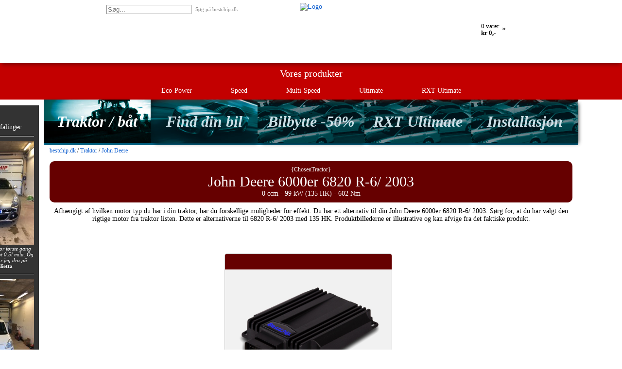

--- FILE ---
content_type: text/html; charset=utf-8
request_url: https://www.bestchip.dk/traktor/john-deere/john-deere-6000er-6820-r-6/2003-135hk
body_size: 7807
content:
<!DOCTYPE HTML>
<html>
<head>
	<META http-equiv="X-UA-Compatible" content="IE=9"/>
	<META http-equiv="Content-Type" content="text/html; charset=utf-8"/>	<meta name="viewport" content="width=device-width, initial-scale=1, maximum-scale=1, minimum-scale=1"/>
	<meta name="generator" content="Makeweb 4.1, www.dots.no"/>
<script type="text/javascript">var WWW_REL_PATH="/";var WWW_CUSTOMERSPECIFIC_PATH="/web/customer_specific/275/";</script>
	<link rel="stylesheet" type="text/css" href="/web/generate/layout.css">
	<link rel="stylesheet" type="text/css" href="https://www.bestchip.dk/web/graphics/designs/01392/stylesheet.css?1761745258">
<script type="text/javascript" src="/web/javascript/jquery-3.min.js"></script>
<script type="text/javascript" src="/web/javascript/jquery-3.mw.js?1761745258"></script>
<link rel="image_src" href="https://www.bestchip.dk/web/graphics/designs/01392/files/logo.png">
<script async type="text/javascript" src="/web/customer_specific/275/scripts.js?1"></script>
<!-- Google Tag Manager -->
<script>(function(w,d,s,l,i){w[l]=w[l]||[];w[l].push({'gtm.start':
new Date().getTime(),event:'gtm.js'});var f=d.getElementsByTagName(s)[0],
j=d.createElement(s),dl=l!='dataLayer'?'&l='+l:'';j.async=true;j.src=
'https://www.googletagmanager.com/gtm.js?id='+i+dl;f.parentNode.insertBefore(j,f);
})(window,document,'script','dataLayer','GTM-59628M5');</script>
<!-- End Google Tag Manager -->
<!-- Facebook Pixel Code -->
<script>
  !function(f,b,e,v,n,t,s)
  {if(f.fbq)return;n=f.fbq=function(){n.callMethod?
  n.callMethod.apply(n,arguments):n.queue.push(arguments)};
  if(!f._fbq)f._fbq=n;n.push=n;n.loaded=!0;n.version='2.0';
  n.queue=[];t=b.createElement(e);t.async=!0;
  t.src=v;s=b.getElementsByTagName(e)[0];
  s.parentNode.insertBefore(t,s)}(window, document,'script',
  'https://connect.facebook.net/en_US/fbevents.js');
  fbq('init', '3319401498188897');
  fbq('track', 'PageView');
</script>

<!-- End Facebook Pixel Code -->
	<title>Chiptuning til John Deere 6000er 6820 R-6/ 2003 (CR) 135 HK.</title>
	<META NAME="description" content="Chiptuning til John Deere 6000er 6820 R-6/ 2003 (CR) 135 HK.">
</head><body class="menu_171 parent_106" style="text-align: center;"><!-- Google Tag Manager (noscript) -->
<noscript><iframe src="https://www.googletagmanager.com/ns.html?id=GTM-59628M5"
height="0" width="0" style="display:none;visibility:hidden"></iframe></noscript>
<!-- End Google Tag Manager (noscript) --><noscript><img height="1" width="1" alt="" style="display:none"
  src="https://www.facebook.com/tr?id=3319401498188897&ev=PageView&noscript=1"
/></noscript><!-- Load Facebook SDK for JavaScript -->
      <div id="fb-root"></div>
      <script>
        window.fbAsyncInit = function() {
          FB.init({
            xfbml            : true,
            version          : 'v9.0'
          });
        };

setTimeout(function() {
        (function(d, s, id) {
        var js, fjs = d.getElementsByTagName(s)[0];
        if (d.getElementById(id)) return;
        js = d.createElement(s); js.id = id;
        js.src = 'https://connect.facebook.net/en_US/sdk/xfbml.customerchat.js';
        fjs.parentNode.insertBefore(js, fjs);
      }(document, 'script', 'facebook-jssdk'));
}, 5000);
</script>

      <!-- Your Chat Plugin code -->
      <div class="fb-customerchat"
        attribution=setup_tool
        page_id="105132667611879"
logged_in_greeting="Hej! Hvad kan vi hjælpe med? Husk at angive regnr eller ordrenr!"
logged_out_greeting="Hej! Hvad kan vi hjælpe med? Husk at angive regnr eller ordrenr!"
greeting_dialog_display="show"
greeting_dialog_delay="30"
>
      </div>
<div ><div class="topoverlay"><div class="toplogo"><div class="promobuttons"><div class="promobutton"><a class="button" href="/bilbytte-rabatt">Få 50% rabat til din næste bil</a></div>
<div class="promobutton"><a class="button" href="/bilbytte-rabatt">Har du en chip fra før?</a></div></div><div class="inlinebox searcharea" style="text-align:left;"><form name="searchForm" method="get" action="/index.php">
<input type=hidden name="search" value="1">
<input type=hidden name="menuid" value="-1">
<table class="search">
<tr>
	<td class="text">
		<input type=text name="SearchText" value="" placeholder="Søg...">
	</td><td class="submit">
		<button type="submit">Søg på bestchip.dk</button>
	</td>
</tr>
</table>
</form></div><div class="inlinebox logoarea"><a href="/"><img src="/web/graphics/resize/x120/designs/01392/files/logo2015.png" alt="Logo" width="221" height="120"></a></div><div class="inlinebox topmenuarea"><div class="menu horz"><div class="menu_level2"><a href="/my-order">Min bestilling</a></div><div class="menu_level2"><a href="/retur">Retur</a></div><div class="menu_level2"><a href="/kontakt-os">Kontakt os</a></div><div class="menu_level2"><a href="/betingelser">Betingelser</a></div></div><br><br>
	<form method="post" action="/handlekurv?checkout=1&noarticles=1&lastWebShopURL=%2Ftraktor%2Fjohn-deere%2Fjohn-deere-6000er-6820-r-6%2F2003-135hk">
		<button class="container" type="submit">
			<div class="shopping_cart">
				<div class="itemsprice">
				<div class="items"><div class="items_amount">0</div> varer</div>
				<div class="price" style="margin-top: -2px;"><div class="price_amount">kr 0,-</div></div>
				</div><div class="arrow">&raquo;</div>
			</div>
		</button>
	</form>
</div></div><div class="topmenu" style="text-align:center;"><div class="menu_wrap"><div class="menu_trigger">Vores produkter</div><div class="menu horz"><div class="menu_level1"><a href="/produkter/eco" class="popuplink">Eco-Power</a></div><div class="menu_level1"><a href="/produkter/speed" class="popuplink">Speed</a></div><div class="menu_level1"><a href="/produkter/multi-speed" class="popuplink">Multi-Speed</a></div><div class="menu_level1"><a href="/?menuid=305" class="popuplink">Ultimate</a></div><div class="menu_level1"><a href="/produkter/rxt-ultimate" class="popuplink">RXT Ultimate</a></div></div></div></div></div><div style="text-align:center;"><div class="mainwrap"><!--<div class="rightbanner"><img src="/web/graphics/resize/250x/designs/01392/files/julerabatt.png" alt=""></div>--><div class="leftbar"><div class="fb-share-button" data-href="http://www.bestchip.dk/traktor/john-deere/john-deere-6000er-6820-r-6/2003-135hk" data-type="button"></div>
<br><br>Kundeanbefalinger<div class="article"><img src="/images.php/160x/683/1+%282%29.jpg" alt="1 (2).jpg"><br><span class="article_ingress_list">&rdquo;Kjempefornøyd.&nbsp;For første gang at jeg kjørte ned mot 0.5l mila. Og bilen mista festet når jeg dro på fra 1.gir&ldquo;</span><H2 class="article_head_list" style="display: inline-block;"> &ndash; Alfa Gulietta</H2></div><div class="article"><img src="/images.php/160x/674/2016-04-14+11.31.21.jpg" alt="2016-04-14 11.31.21.jpg"><br><span class="article_ingress_list">&rdquo;Reist hjem med 265 Hk, Kom med 224, Sparer over 10% diesel i tilæg!&ldquo;</span><H2 class="article_head_list" style="display: inline-block;"> &ndash; Mercedes Viano</H2></div><div class="article"><img src="/images.php/160x/672/2016-03-29+17.01.19.jpg" alt="2016-03-29 17.01.19.jpg"><br><span class="article_ingress_list">&rdquo;Kom med 116 Hk. kjørte hjem med 153 og i tillæg 30% mere NM helt fra kjelleren.&nbsp;&ldquo;</span><H2 class="article_head_list" style="display: inline-block;"> &ndash; Toyota Previa</H2></div><div class="article"><img src="/images.php/160x/545/2015-11-04+08.20.24.jpg" alt="2015-11-04 08.20.24.jpg"><br><span class="article_ingress_list">&rdquo;Hei. Ny pers i lavt forbruk Krs-Oslo,uten en gang å prøve. Ned fra 0,54 til 0,50 pr mil. Langt mere komfortabel kjøring med mindre giring og godt bunndrag. Ikke minst deilig å kjenne at det sparker litt ekstra når man drar på. Takk for bra jobb!&ldquo;</span><H2 class="article_head_list" style="display: inline-block;"> &ndash; Berlingo Hdi</H2></div><div class="article"><img src="/images.php/160x/544/2015-04-21+17.08.48.jpg" alt="2015-04-21 17.08.48.jpg"><br><span class="article_ingress_list">&rdquo;&ldquo;</span><H2 class="article_head_list" style="display: inline-block;"> &ndash; Subaru  Impreza</H2></div><div class="article"><img src="/images.php/160x/541/DSC00067.JPG" alt="DSC00067.JPG"><br><span class="article_ingress_list">&rdquo;Bra! Bilen ble som om den er originalkjøpt med en større motor. I tillegg bruker den mindre diesel på normal køring.&nbsp;&ldquo;</span><H2 class="article_head_list" style="display: inline-block;"> &ndash; Mercedes 220 Cdi</H2></div><div class="article"><img src="/images.php/160x/531/DSC00007.JPG" alt="DSC00007.JPG"><br><span class="article_ingress_list">&rdquo;Dette funka bra!&ldquo;</span><H2 class="article_head_list" style="display: inline-block;"> &ndash; </H2></div><div class="article"><img src="/images.php/160x/528/b%C3%A5tg.png" alt="b&aring;tg.png"><br><span class="article_ingress_list">&rdquo;Resultater på min båt er økning av toppfart fra 35,5kn til 38,9kn og i marchfart på 32,5kn er dieselforbruk uten chip 60liter/time og med chip 52 l/h&ldquo;</span><H2 class="article_head_list" style="display: inline-block;"> &ndash; Volvo D6 370</H2></div><div class="article"><img src="/images.php/160x/527/P6190095.JPG" alt="P6190095.JPG"><br><span class="article_ingress_list">&rdquo;Kom med en A4, gikk igjen med noe som minnet mer om en S4. Nå blir det lang tur til Tyskland :)&ldquo;</span><H2 class="article_head_list" style="display: inline-block;"> &ndash; Audi A4 2010  143 HK</H2></div><div class="article"><img src="/images.php/160x/497/PA290001.JPG" alt="PA290001.JPG"><br><span class="article_ingress_list">&rdquo;Kjøpte chipen for å spare drivstoff, noe som funket meget bra. Den ekstra effekten var bare et pluss. Mvh Jan.&ldquo;</span><H2 class="article_head_list" style="display: inline-block;"> &ndash; Mercedes Jan</H2></div></div></div><div class="mainarea"><div class="top-section"><div class="brandwrap"><div class="brandmenu"><script type="text/javascript">
function CreateField(typ, nam, val, check, sel) {
	var inp = document.createElement("INPUT");
	inp.type = typ;
	inp.name = nam;
	inp.value = val;
	if (typ == "checkbox") inp.checked = check;
	if (typ == "radio") inp.selected = sel;
	return inp;
}
</script><div class="mainbrand active" style="background-image:url(/images.php/original/537/bil.jpg);"><a href="/traktor" style="z-index: 2;">Traktor / båt</a><form method="get" action="/" name="chooseForm" id="chooseForm" ><select name="menuid"  id="choosecar" onchange="if ($(this).val() == '') return false;$(this).closest('FORM')[0].submit();" onclick="return false;"><option value="" selected>(Velg traktor / båt)</option><option value="---">---- Traktorer ----</option><option value="165">CASE</option><option value="166">Challenger</option><option value="167">Claas</option><option value="168">Deutz</option><option value="169">Fendt</option><option value="170">JCB</option><option value="171">John Deere</option><option value="172">Kubota</option><option value="173">Lamborghini</option><option value="174">Landini</option><option value="175">Lindner</option><option value="216">Massey Ferguson</option><option value="215">Mc Cormick</option><option value="217">New Holland</option><option value="179">Same</option><option value="180">Steyr</option><option value="181">Valtra</option><option value="-">---- Både ----</option><option value="214">Hyundai SeasAll</option><option value="160">Mercruiser</option><option value="161">Volvo Penta</option><option value="164">VW Marine</option><option value="299">Yanmar Marine</option></select></form></div><div class="mainbrand" style="background-image:url(/images.php/original/540/bil.jpg);"><a href="/biler" style="z-index: 5;">Find din bil</a><form method="get" action="/" name="chooseForm" id="chooseForm" ><select name="menuid"  id="choosecar" onchange="if ($(this).val() == '') return false;$(this).closest('FORM')[0].submit();" onclick="return false;"><option value="" selected>(Velg find din bil)</option><option value="69">Abarth</option><option value="267">Acura</option><option value="63">Alfa Romeo</option><option value="55">Alpina</option><option value="302">Aston Mart</option><option value="12">Audi</option><option value="295">BAIC</option><option value="259">Baojun</option><option value="261">Beijing</option><option value="236">Bentley</option><option value="294">Bestune</option><option value="13">BMW</option><option value="258">Borgward</option><option value="220">Buick</option><option value="247">BYD</option><option value="14">Cadillac</option><option value="253">Changan</option><option value="273">Chery</option><option value="15">Chevrolet</option><option value="17">Chrysler</option><option value="16">Citroen</option><option value="292">Cupra</option><option value="18">Dacia</option><option value="293">DFSK</option><option value="19">Dodge</option><option value="284">Dongfeng</option><option value="296">DS Automob</option><option value="291">Ferrari</option><option value="20">Fiat</option><option value="21">Ford</option><option value="260">Geely</option><option value="281">Genesis</option><option value="90">GWM</option><option value="251">Haval</option><option value="91">Hino</option><option value="92">Holden</option><option value="22">Honda</option><option value="288">HongQi</option><option value="266">Huasong</option><option value="23">Hyundai</option><option value="303">Ineos</option><option value="71">Infiniti</option><option value="24">Isuzu</option><option value="25">Iveco</option><option value="26">Jaguar</option><option value="27">Jeep</option><option value="286">JiangLing</option><option value="29">Kia</option><option value="93">KTM</option><option value="287">Lamborghin</option><option value="30">Lancia</option><option value="219">Land Rover</option><option value="249">Landwind</option><option value="233">LDV</option><option value="32">Lexus</option><option value="263">Lincoln</option><option value="257">Luxgen</option><option value="72">Mahindra</option><option value="298">MAN</option><option value="94">Maruti</option><option value="234">Maserati</option><option value="283">Maybach</option><option value="33">Mazda</option><option value="255">McLaren</option><option value="34">Mercedes</option><option value="56">MG</option><option value="35">Mini</option><option value="36">Mitsubishi</option><option value="37">Nissan</option><option value="38">Opel</option><option value="39">Peugeot</option><option value="73">Porsche</option><option value="252">QOROS</option><option value="40">Renault</option><option value="264">Roewe</option><option value="262">RollsRoyce</option><option value="41">Rover</option><option value="43">Seat</option><option value="44">Skoda</option><option value="45">Smart</option><option value="46">SsangYong</option><option value="47">Subaru</option><option value="48">Suzuki</option><option value="42">Saab</option><option value="74">Tata</option><option value="49">Toyota</option><option value="248">Troller</option><option value="256">Trumpchi</option><option value="50">Volkswagen</option><option value="51">Volvo</option><option value="269">Wey</option><option value="272">Zhong Tai</option><option value="282">Zhonghua</option><option value="297">Zotye</option><option value="218">Φ Tilbehør</option></select></form></div><div class="mainbrand" style="background-image:url(/images.php/original/547/bil.jpg);"><a href="/bilbytte-rabatt" style="z-index: 4;">Bilbytte -50%</a></div><div class="mainbrand" style="background-image:url(/images.php/original/547/bil.jpg);"><a href="/produkter/rxt-ultimate" style="z-index: 3;">RXT Ultimate</a></div><div class="mainbrand" style="background-image:url(/images.php/original/547/bil.jpg);"><a href="/installasjon" style="z-index: 1;">Installasjon</a></div></div><div class="brands_trigger"></div><ul class="brands popup"><h2>Traktorer</h2><li><a href="/traktor/case">CASE</a></li><li><a href="/traktor/challenger">Challenger</a></li><li><a href="/traktor/claas">Claas</a></li><li><a href="/traktor/deutz">Deutz</a></li><li><a href="/traktor/fendt">Fendt</a></li><li><a href="/traktor/jcb">JCB</a></li><li><a href="/traktor/john-deere">John Deere</a></li><li><a href="/traktor/kubota">Kubota</a></li><li><a href="/traktor/lamborghini">Lamborghini</a></li><li><a href="/traktor/landini">Landini</a></li><li><a href="/traktor/lindner">Lindner</a></li><li><a href="/traktor/massey-ferguson">Massey Ferguson</a></li><li><a href="/traktor/mc-cormick">Mc Cormick</a></li><li><a href="/traktor/new-holland">New Holland</a></li><li><a href="/traktor/same">Same</a></li><li><a href="/traktor/steyr">Steyr</a></li><li><a href="/traktor/valtra">Valtra</a></li><li style="display: block !important; width: 100% !important;"><h2>Båter</h2></li><li><a href="/baat/hyundai-seasall">Hyundai SeasAll</a></li><li><a href="/baat/mercruiser">Mercruiser</a></li><li><a href="/baat/volvo-penta">Volvo Penta</a></li><li><a href="/baat/vw-marine">VW Marine</a></li><li><a href="/baat/yanmar-marine">Yanmar Marine</a></li></ul></div></div>
<div class="webshop_path"><a href="/">bestchip.dk</a> / <a href="/traktor">Traktor</a> / <a href="/traktor/john-deere">John Deere</a></div><div class="article webshop">
<div class="productinfo"><div class="productheader"><div class="preheader">{ChosenTractor}</div><!-- 4596//--><h1>John Deere 6000er 6820 R-6/ 2003</h1><div class="modelstats">0 ccm - 99 kW (135 HK) - 602 Nm</div></div><P class="description">Afhængigt af hvilken motor typ du har i din traktor, har du forskellige muligheder for effekt. Du har ett alternativ til din John Deere 6000er 6820 R-6/ 2003. Sørg for, at du har valgt den rigtige motor fra traktor listen. Dette er alternativerne til 6820 R-6/ 2003 med 135 HK. Produktbillederne er illustrative og kan afvige fra det faktiske produkt.</P><div style="height:50px; position:relative;"><div class="bubble fadein over"><div class="diamond"></div>Vælg chip. Prisen inkluderer dansk moms og told, ingen overraskelser!<div class="info" data-text="&lt;div class=&quot;article&quot;&gt;&lt;div class=&quot;article_head&quot;&gt;&lt;H1&gt;Ingen overraskelser!&lt;/H1&gt;&lt;/div&gt;&lt;p class=&quot;article_content&quot;&gt;Vi sender varerne fra Norge, men betaler told og moms for dig! Ingen overraskelser!
&lt;/p&gt;&lt;/div&gt;">i</div></div></div></div><div class="productgrid"><div class="product active"><H2 class="productheader">&nbsp;</H2><div class="productimage"><img src="/images.php/460x/1002/Speed.png" style="width: 100%;" alt="Speed"></div><H3 class="title">Speed</H3><p class="description">Speed teknologi - mere kraft!</p><div class="pad price">DKK kr 2 900,-</div><form method="post" action="/handlekurv?checkout=1&noarticles=1&lastWebShopURL=%2Ftraktor%2Fjohn-deere%2Fjohn-deere-6000er-6820-r-6%2F2003-135hk"><button type="submit"><img src="https://www.bestchip.dk/web/graphics/designs/01392/files/cart2.png" style="vertical-align: bottom;" alt="">Køb</button><input type=hidden class="product_amount" name="AddProductToCart[133957]" value="1"></form><div class="stock"><img src="https://www.bestchip.dk/web/graphics/designs/01392/files/yes.png" alt="yes" width="16" height="16" style="vertical-align: bottom;"> Varen er på lager</div><div class="pro">Effekt med chip<br>169 HK ( +26%)</div><div class="pro">Moment med chip<br>753 Nm ( +25%)</div></div></div><h2 class="compare-header">Produktsammenligning</h2><table class="productgrid compare"><tbody><tr class="stats"><td class="c3"><div><h3>Speed</h3></div><div class="stat"><img src="https://www.bestchip.dk/web/graphics/designs/01392/files/yes.png" alt="yes" width="16" height="16" style="vertical-align: bottom;">  Verdens minste design?</div><div class="stat"><img src="https://www.bestchip.dk/web/graphics/designs/01392/files/yes.png" alt="yes" width="16" height="16" style="vertical-align: bottom;">  Bilbytte garanti (-50%)<div class="info" data-text="&lt;div class=&quot;article&quot;&gt;&lt;div class=&quot;article_head&quot;&gt;&lt;H1&gt;Bilbytte garanti -50%&lt;/H1&gt;&lt;/div&gt;&lt;p class=&quot;article_content&quot;&gt;Kj&oslash;per du v&aring;r Speed eller Multi-Speed chipsett kan du ved fremtidig bilbytte f&aring; 50% rabatt ved &aring; oppgradere ditt eksisterende sett til din nye bil!&lt;/p&gt;&lt;/div&gt;">i</div></div><div class="stat"><img src="https://www.bestchip.dk/web/graphics/designs/01392/files/yes.png" alt="yes" width="16" height="16" style="vertical-align: bottom;">  100% fornøyd garanti: 30 dager<div class="info" data-text="&lt;div class=&quot;article&quot;&gt;&lt;div class=&quot;article_head&quot;&gt;&lt;H1&gt;100% forn&oslash;yd garanti&lt;/H1&gt;&lt;/div&gt;&lt;p class=&quot;article_content&quot;&gt;Velg faktura i kj&oslash;psprosessen.&lt;/p&gt;&lt;p class=&quot;article_content&quot;&gt;Du har full returrett frem til betalingsfristen.&lt;/p&gt;
&lt;/div&gt;">i</div></div><div class="stat"><img src="https://www.bestchip.dk/web/graphics/designs/01392/files/yes.png" alt="yes" width="16" height="16" style="vertical-align: bottom;">  Drivstoffbesparelse: 5 - 20%</div><div class="stat"><img src="https://www.bestchip.dk/web/graphics/designs/01392/files/yes.png" alt="yes" width="16" height="16" style="vertical-align: bottom;">  Nordisk eco-boost program</div><div class="stat"><img src="https://www.bestchip.dk/web/graphics/designs/01392/files/yes.png" alt="yes" width="16" height="16" style="vertical-align: bottom;">  Vandtæt</div><div class="stat"><img src="https://www.bestchip.dk/web/graphics/designs/01392/files/yes.png" alt="yes" width="16" height="16" style="vertical-align: bottom;">  Motor Protection System<div class="info" data-text="&lt;div class=&quot;article&quot;&gt;&lt;div class=&quot;article_head&quot;&gt;&lt;H1&gt;Motor protection system&lt;/H1&gt;&lt;/div&gt;&lt;p class=&quot;article_content&quot;&gt;Ditt bilmerke tar vare p&aring; din bil!. Alle biler i dag har innebygde sikkerhetssystemer som m&aring;ler og f&oslash;ler en rekke plasser p&aring; motoren.&lt;/p&gt;&lt;p&gt;Alle v&aring;re chiptuning sett er bygget opp slik at disse systemene er 100% originalt selv etter tuningen.&lt;/p&gt;&lt;p&gt;V&aring;re chiptuning sett gj&oslash;r kun endringer innenfor de omr&aring;der din bilprodusent tillater.&lt;/p&gt;&lt;/div&gt;">i</div></div></td></tr></tbody></table>	<table class="webshop">
		<tr><td></td></tr>
		<tr><td><div style="width: 1px; height: 14px;"></div></td></tr>
		<tr>
			<td>
				<a href="/traktor/john-deere" onclick="location.href='/traktor/john-deere';" id="article_back">&laquo; Tilbage til bilisten</a>
			</td>
		</tr>
	</table>
<script type="text/javascript">
$(function() {
	function updateAlternatives() {
		var n = 1;
		$('.productgrid .product:not(.hidden)').each(function() {
			var txt = $(this).find('.productheader').text();
			$(this).find('.productheader').text(txt.replace(/\d+/, n++));
		});
	}

	$('#showall').on('click', function() {
		$(this).parent().find('.hidden').removeClass('hidden');
		$(this).remove();
		updateAlternatives();
	});
	
	updateAlternatives();
});

/*	
function zoom(element, from, to) {
	from = parseInt($(element).css('border-spacing'));
	$(element).stop();
	$(element).css('border-spacing', from).animate({  borderSpacing: to }, {
    step: function(now,fx) {
    	var scale = now / 100;
      $(this).css('-webkit-transform','scale('+scale+','+scale+')');
      $(this).css('-moz-transform','scale('+scale+','+scale+')'); 
      $(this).css('-ms-transform','scale('+scale+','+scale+')');
      $(this).css('-o-transform','scale('+scale+','+scale+')');
      $(this).css('transform','scale('+scale+','+scale+')');  
    },
});
}

$(function() {
	
	var x = $('.productgrid .c').css('float');
	if (x != "left") {
		$('.option').each(function() {
			zoom(this, 100, 100);
		});
	
		$('.option.inactive').each(function() {
			zoom(this, 100, 75);
		});
	
		$('.option').on('mouseenter', function() {
			if ($(this).hasClass('active')) return;
			$('.option.active').each(function() {
				$(this).addClass('inactive').removeClass('active');
				zoom(this, 100, 75);
			});
			$(this).addClass('active').removeClass('inactive');
			zoom(this, 75, 100);
		});
	}
});*/
</script>
</div>
<br><br><div class="bottomlogo"><img src="/web/graphics/designs/01392/files/logo_mini.png" alt="Small logo"></div><div class="bottomtext"><div class="inline">Sørlandets bil og import AS | </div>
<div class="inline">Rigedalen 43 | </div>
<div class="inline">4626 KRISTIANSAND | </div>
<div class="inline"><a href="/kontakt-os">Kontakt</a> | </div>
<div class="inline">Org.nr. 993 551 384</div>
</div><div class="bottompayment"><img src="/web/graphics/designs/01392/files/visa.png" alt="Verified by Visa" style="vertical-align: middle;"><img src="/web/graphics/designs/01392/files/mastercard.png" alt="Mastercard SecureCode" style="vertical-align: middle;"><img src="/web/graphics/designs/01392/files/svea.png" alt="Svea Web Pay" style="vertical-align: middle;"><img src="/web/graphics/resize/x28/designs/01392/files/paypal_37x23.jpg" alt="Paypal" style="vertical-align: middle;"></div></div></div></div><p class="poweredby"><a href="https://www.dots.no" title="Dots as - 3D, Web, Grafisk" target="_blank">Solution by Dots</a>&nbsp;|&nbsp;<a href="http://www.makeweb.no/" title="Makeweb CMS" target="_blank">Powered by Makeweb 4.1</a>&nbsp;</p><script src="https://s.i.ba.gl/chat.js?bestchip"></script>
<script>
$(function() {
  if ($.getCookie('chat')) setTimeout(function() { $('.support-wrap').show(); }, 1000);
});
</script><script type="text/javascript">
var LANG={
	"ClickForMoreInfo": "Klik for mere info",
	"Close": "Luk",
};
</script></body></html>

--- FILE ---
content_type: text/css
request_url: https://www.bestchip.dk/web/graphics/designs/01392/stylesheet.css?1761745258
body_size: 8604
content:
HTML {
	font-family: OpenSans;
	margin: 0px;
}

BODY {
	padding: 0px;
	margin: 0px;
	background-image: url("files/bg3.jpg");
	background-position: center center;
	font-size: 14px;
	background-attachment: fixed;
	background-size: cover;
}

TABLE {
	font-size: inherit;
}

A IMG {
	border: 0px none;
}

A {
	text-decoration: none;
}

A:HOVER {
	text-decoration: none;
}

H1 {
	font-size: inherit;
	margin: 0px;
	display: block;
	font-weight: inherit;
}

H2 {
	font-size: inherit;
	margin: 0px;
	display: block;
}

H3 {
	font-size: inherit;
	margin: 0px;
	display: block;
}

.menu_level1 A {
	color: #FFFFFF;
}

.menu_level1 {
	padding: 8px 20px 0px 20px;
}

.menu_level2 A {
	color: #FFFFFF;
}

.menu_level2 {
	padding: 0px 7px 0px 7px;
}

.article P {
	margin: 0px 0px 13px 0px;
	min-height: 16px;
}

.article UL LI {
	margin-bottom: 13px;
}

.article UL {
	margin: 0px 0px 13px 0px;
	padding-left: 25px;
}

.article OL {
	margin: 0px 0px 13px 0px;
}

.article .search-reg-wrap {
	text-align: center;
}

.article_head {
	font-size: 28px;
	margin-top: 10px;
}

.article_head_insert {
	font-size: 18px;
}

.article_head_between {
	font-size: 22px;
}

.article_head_sub {
	font-size: 22px;
}

.article_ingress {
	margin-top: 0.5em;
	font-size: 120%;
	font-style: italic;
}

.article_content {
	padding-top: 13px;
}

.article_ingress_list {
	margin-top: 0.5em;
}

.article_readmore_list {
	font-size: 11px;
}

.recent TH {
	border: 1px solid #000000;
}

.recent TD {
	border: 1px solid #000000;
}

.recent {
	border-collapse: collapse;
}

.webshop_list TD {
	padding: 3px 6px;
}

.webshop_list TH {
	padding: 2px;
}

.webshop_list .promo IMG {
	height: 24px;
	vertical-align: middle;
	width: auto;
}

.webshop_list .promo SPAN {
	font-weight: bold;
	font-style: italic;
	color: #666;
	margin-right: 26px;
}

.webshop_list .promo {
	padding: 20px 0px;
	text-align: center;
}

.toplogo .topmenuarea .menu DIV:nth-of-type(1) A {
	padding-bottom: 10px;
	position: relative;
	overflow: hidden;
	display: inline-block;
	vertical-align: top;
}

.toplogo .topmenuarea .menu DIV:nth-of-type(1) A:before {
	color: #FFFFFF;
	background-image: url("files/yline.png");
	background-position: 0px 20px;
	animation: slideline 10s linear 0s infinite;
	-webkit-animation: slideline 10s linear 0s infinite;
	-moz-animation: slideline 10s linear 0s infinite;
	-ms-animation: slideline 10s linear 0s infinite;
	background-repeat: no-repeat;
	background-size: 201px;
	padding-bottom: 10px;
	content: "";
	position: absolute;
	top: 0px;
	width: 200%;
	height: 100%;
}

.toplogo .topmenuarea .menu {
	display: inline-block;
}

.toplogo .topmenuarea {
	font-size: 12px;
	text-align: right;
}

.toplogo .promobuttons .promobutton A {
	background-color: #770000;
	color: #ffffff;
	border: 0px none ;
	padding: 5px 20px;
	border-top-left-radius: 6px;
	border-top-right-radius: 6px;
	border-bottom-left-radius: 6px;
	border-bottom-right-radius: 6px;
	-webkit-border-top-left-radius: 6px;
	-webkit-border-top-right-radius: 6px;
	-webkit-border-bottom-left-radius: 6px;
	-webkit-border-bottom-right-radius: 6px;
	transition: all 0.5s;
	-webkit-transition: all 0.5s;
	-moz-transition: all 0.5s;
	-ms-transition: all 0.5s;
	cursor: pointer;
}

.toplogo .promobuttons .promobutton A:HOVER {
	margin-right: 10px;
	background-color: #c30000;
}

.toplogo .promobuttons .promobutton {
	padding: 5px;
}

.toplogo .promobuttons {
	position: absolute;
	top: 40px;
	right: -11px;
	text-align: right;
	overflow: visible;
}

.toplogo {
	background-image: url("files/top1.png");
	color: #FFFFFF;
	box-shadow: 0px 8px 7px -4px rgba(0, 0, 0, 0.3);
	padding-top: 6px;
	box-sizing: border-box;
	-webkit-box-sizing: border-box;
	-moz-box-sizing: border-box;
	-ms-box-sizing: border-box;
	height: 130px;
	overflow: hidden;
	position: relative;
}

.topmenu .menu .sub {
	display: block;
	font-size: 10px;
}

.topmenu .menu DIV {
	vertical-align: top;
}

.topmenu .menu A {
	color: #ffffff;
	display: block;
	width: 100%;
	height: 100%;
	padding: 8px 20px;
	box-sizing: border-box;
	-webkit-box-sizing: border-box;
	-moz-box-sizing: border-box;
	-ms-box-sizing: border-box;
}

.topmenu .menu A:HOVER {
	text-decoration: underline;
}

.topmenu .menu {
	display: inline-block;
}

.topmenu .menu_trigger {
	color: #ffffff;
	font-size: 20px;
}

.topmenu {
	background-color: #c30000;
	box-sizing: border-box;
	-webkit-box-sizing: border-box;
	-moz-box-sizing: border-box;
	-ms-box-sizing: border-box;
	padding: 10px 0px 2px 0px;
}

.inlinebox {
	display: inline-block;
	vertical-align: top;
}

.mainarea .brandmenu .mainbrand A {
	color: #ffffff;
	width: 100%;
	display: block;
	text-align: center;
	font-size: 32px;
	font-style: italic;
	font-weight: 600;
	box-sizing: border-box;
	-webkit-box-sizing: border-box;
	-moz-box-sizing: border-box;
	-ms-box-sizing: border-box;
	padding: 0px 0px;
	position: absolute;
	top: 50%;
	transform: translate(-50%,-50%);
	-webkit-transform: translate(-50%,-50%);
	-moz-transform: translate(-50%,-50%);
	-ms-transform: translate(-50%,-50%);
	left: 50%;
}

.mainarea .brandmenu .mainbrand {
	background-color: #c1c1c1;
	width: 20%;
	height: 90px;
	box-shadow: 4px 4px 8px -4px;
	display: inline-block;
	position: relative;
	box-sizing: border-box;
	-webkit-box-sizing: border-box;
	-moz-box-sizing: border-box;
	-ms-box-sizing: border-box;
	background-position: left center;
	background-size: 110%;
	transition: all 1s;
	-webkit-transition: all 1s;
	-moz-transition: all 1s;
	-ms-transition: all 1s;
	opacity: 0.8;
	filter:alpha(opacity=80);
	filter: hue-rotate(180deg);
	overflow: hidden;
}

.mainarea .brandmenu .mainbrand.active FORM {
	display: none;
}

.mainarea .brandmenu .mainbrand.active A {
	color: #FFFFFF;
	position: relative;
	padding-bottom: 0px;
}

.mainarea .brandmenu .mainbrand.active A:before {
	color: #FFFFFF;
	background-image: url("files/yline.png");
	background-position: 0px 0px;
	animation: slideline 5s linear 0s infinite;
	-webkit-animation: slideline 5s linear 0s infinite;
	-moz-animation: slideline 5s linear 0s infinite;
	-ms-animation: slideline 5s linear 0s infinite;
	background-repeat: no-repeat;
	content: "";
	width: 200%;
	height: 100%;
	position: absolute;
	top: 100%;
	left: 0px;
	background-size: 105%;
}

.mainarea .brandmenu .mainbrand.active {
	box-shadow: 4px 0px 8px -4px rgba(0,0,0,0.3);
	opacity: 1;
	filter:alpha(opacity=100);
}

.mainarea .brandmenu .mainbrand:HOVER A {
	background-image: url("files/yline.png");
	background-position: 0px 80px;
	background-repeat: no-repeat;
}

.mainarea .brandmenu .mainbrand:HOVER {
	background-position: right center;
}

.mainarea .brandmenu .mainbrand:hover {
	background-position: right center;
	opacity: 1;
	filter:alpha(opacity=100);
}

.mainarea .brands A {
	display: inline-block;
	width: 104px;
	height: 20px;
	padding: 4px 0px 0px 20px;
	color: #FFFFFF;
}

.mainarea .brands A:HOVER {
	font-weight: bold;
}

.mainarea .brands H2 {
	color: #ffffff;
	font-size: 18px;
	margin: 0px 0px 5px 10px;
}

.mainarea .brands {
	background-color: #c30000;
	font-size: 13px;
	padding: 8px 0px 8px 0px;
	box-shadow: 0px 8px 4px -4px rgba(0,0,0,0.3);
	position: relative;
	display: none;
	column-count: 8;
	list-style-type: none;
	margin: 0px;
}

.mainarea .webshop_list .stripes {
	background-color: #dadada;
}

.mainarea .webshop_list .article_ingress_list {
	font-size: 13px;
	line-height: 1.2em;
}

.mainarea .webshop_list .leftborder {
	border-left: 1px solid #b8b8b8;
}

.mainarea .webshop_list .centerrow TD {
	text-align: center;
}

.mainarea .webshop_list .price {
	width: 80px;
}

.mainarea .webshop_list .buybutton {
	width: 90px;
	padding: 2px 0px 2px 0px;
}

.mainarea .webshop_list .ecu {
	font-weight: bold;
}

.mainarea .webshop_list {
	font-size: 13px;
}

.mainarea .webshop_path A {
	display: inline-block;
	padding: 4px 0px;
}

.mainarea .webshop_path {
	font-size: 12px;
}

.mainarea .bottomlogo {
	width: 80px;
	display: inline-block;
	vertical-align: middle;
}

.mainarea .bottomtext .inline {
	display: inline-block;
}

.mainarea .bottomtext {
	width: 600px;
	display: inline-block;
	vertical-align: middle;
	font-size: 11px;
	line-height: 1.5em;
}

.mainarea .bottompayment {
	width: 310px;
	display: inline-block;
	vertical-align: top;
}

.mainarea .brands.popup LI {
	margin: 0px;
	padding: 0px;
}

.mainarea .brands.popup {
	display: none;
	position: absolute;
	z-index: 20;
	margin: 0px;
	padding: 0px;
	list-style-type: none;
}

.mainarea .brandwrap {
	position: relative;
	margin: 0px -12px 0px -12px;
}

.mainarea .productgrid .productheader {
	background-color: #660000;
	color: #ffffff;
	height: 32px;
}

.mainarea .productgrid .buy BUTTON {
	width: 60%;
	background-color: #333332;
	color: #ffffff;
	border: 0px none #000000;
	text-transform: uppercase;
	font-size: 16px;
	height: 40px;
	display: block;
	cursor: pointer;
	margin: 5px auto 5px auto;
}

.mainarea .productgrid .buy {
	text-align: center;
}

.mainarea .productgrid .price {
	color: #ca1d20;
	font-size: 16px;
	font-weight: bold;
	padding-bottom: 6px;
}

.mainarea .productgrid .vertsep {
	border-left: 1px solid #dddedf;
}

.mainarea .productgrid TH {
	font-weight: normal;
}

.mainarea .productgrid H2 {
	font-weight: normal;
	padding-top: 6px;
	box-sizing: border-box;
	-webkit-box-sizing: border-box;
	-moz-box-sizing: border-box;
	-ms-box-sizing: border-box;
	text-transform: uppercase;
	font-size: 15px;
}

.mainarea .productgrid TH.productheader .modelstats {
	font-size: 12px;
}

.mainarea .productgrid TH.productheader {
	font-size: 20px;
	padding: 5px 0px;
}

.mainarea .productgrid H1 {
	font-size: 24px;
}

.mainarea .productgrid .active .price {
	color: #ca1d20;
}

.mainarea .productgrid .active {
	background-color: #c1c1c1;
	color: #000000;
	z-index: 5;
	animation: blink 1s linear 0s infinite;
	-webkit-animation: blink 1s linear 0s infinite;
	-moz-animation: blink 1s linear 0s infinite;
	-ms-animation: blink 1s linear 0s infinite;
}

.mainarea .productgrid H3 {
	text-transform: uppercase;
	font-size: 18px;
}

.mainarea .productgrid .pad {
	padding: 4px 0px 4px 0px;
}

.mainarea .productgrid .c1, .mainarea .productgrid .c3, .mainarea .productgrid .c4 {
	width: 230px;
}

.mainarea .productgrid .product BUTTON {
	width: 60%;
	background-color: #333332;
	color: #ffffff;
	border: 0px none #000000;
	text-transform: uppercase;
	font-size: 16px;
	height: 40px;
	display: block;
	cursor: pointer;
	margin: 5px auto 5px auto;
}

.mainarea .productgrid .product .productheader {
	background-color: #660000;
	color: #ffffff;
	padding: 5px 0px;
}

.mainarea .productgrid .product .pro {
	margin-top: 1em;
}

.mainarea .productgrid .product .pro::first-line {
	font-weight: bold;
}

.mainarea .productgrid .product .description .price.before {
	color: #aaaaaa;
	text-decoration: line-through;
	margin-top: 5px;
	margin-bottom: -5px;
	display: inline-block;
	font-size: 15px;
	line-height: 1;
}

.mainarea .productgrid .product .description {
	min-height: 70px;
	margin-bottom: 5px;
}

.mainarea .productgrid .product {
	width: 32%;
	display: inline-block;
	margin-right: 1%;
	vertical-align: top;
	text-align: center;
	border: 1px solid #CCCCCC;
	padding: 0px 0px 0.5em 0px;
	position: relative;
	border-top-left-radius: 5px;
	border-top-right-radius: 5px;
	border-bottom-left-radius: 5px;
	border-bottom-right-radius: 5px;
	-webkit-border-top-left-radius: 5px;
	-webkit-border-top-right-radius: 5px;
	-webkit-border-bottom-left-radius: 5px;
	-webkit-border-bottom-right-radius: 5px;
	overflow: hidden;
	box-sizing: border-box;
	-webkit-box-sizing: border-box;
	-moz-box-sizing: border-box;
	-ms-box-sizing: border-box;
	margin: 0px 1% 2% 0px;
}

.mainarea .productgrid .product.hidden {
	display: none;
}

.mainarea .deliveryprice {
	font-size: 75%;
	color: #888888;
}

.mainarea .graybutton A {
	color: #FFFFFF;
}

.mainarea .graybutton {
	background-image: url("files/bg3.jpg");
	background-attachment: fixed;
	background-position: center center;
	text-transform: uppercase;
	border: 1px solid #555555;
	border-top-left-radius: 5px;
	border-top-right-radius: 5px;
	border-bottom-left-radius: 5px;
	border-bottom-right-radius: 5px;
	-webkit-border-top-left-radius: 5px;
	-webkit-border-top-right-radius: 5px;
	-webkit-border-bottom-left-radius: 5px;
	-webkit-border-bottom-right-radius: 5px;
	color: #FFFFFF;
	font-weight: bold;
	font-size: 20px;
	display: inline-block;
	margin: 5px;
	box-sizing: border-box;
	-webkit-box-sizing: border-box;
	-moz-box-sizing: border-box;
	-ms-box-sizing: border-box;
	width: 48%;
	padding: 15px 5px 15px 5px;
	text-align: center;
}

.mainarea .grayarea {
	background-image: url("files/bg2.jpg");
	margin: 0px -12px 0px -12px;
	text-align: center;
	padding: 12px 0px 12px 0px;
	background-attachment: fixed;
	background-position: left top;
}

.mainarea .productinfo .productheader {
	background-color: #660000;
	color: #ffffff;
	border-top-left-radius: 10px;
	border-top-right-radius: 10px;
	border-bottom-left-radius: 10px;
	border-bottom-right-radius: 10px;
	-webkit-border-top-left-radius: 10px;
	-webkit-border-top-right-radius: 10px;
	-webkit-border-bottom-left-radius: 10px;
	-webkit-border-bottom-right-radius: 10px;
	text-align: center;
	padding: 10px 0px;
	margin: 10px 0px 10px 0px;
}

.mainarea .productinfo H1 {
	font-size: 30px;
}

.mainarea .productinfo p.description {
	text-align: center;
}

.mainarea .productgrid.compare H3 {
	margin: 0px 0px 10px 0px;
}

.mainarea .article_image_list IMG {
	width: auto;
	height: auto;
}

.mainarea {
	background-color: #ffffff;
	padding: 0px 12px 12px 12px;
	text-align: left;
	width: 1100px;
	display: inline-block;
	position: relative;
	box-sizing: border-box;
	-webkit-box-sizing: border-box;
	-moz-box-sizing: border-box;
	-ms-box-sizing: border-box;
}

.slideshow .slidehud {
	bottom: 17px;
	position: absolute;
	width: 654px;
	height: 90px;
	margin: 0px 0px 0px 0px;
	color: #FFFFFF;
	font-size: 34px;
	font-weight: bold;
	background-image: url("files/gray_slider.png");
	padding: 12px 12px 0px 32px;
	line-height: 1.2em;
	display: none;
}

.slideshow .slideimage {
	margin: 0px 0px 0px 0px;
	width: 100%;
}

.slideshow .navi .button .thumbnail {
	width: 75px;
	height: 38px;
	opacity: 0.8;
	filter:alpha(opacity=80);
	margin: 2px;
	box-shadow: 2px 2px 8px 2px rgba(0,0,0,0.8);
	display: none;
}

.slideshow .navi .button .text {
	margin: 4px 0px 0px 0px;
}

.slideshow .navi .button {
	display: inline-block;
	width: 33.33%;
	height: 80px;
	padding: 10px;
	box-sizing: border-box;
	-webkit-box-sizing: border-box;
	-moz-box-sizing: border-box;
	-ms-box-sizing: border-box;
	vertical-align: top;
	border-right: 1px solid #000000;
	background-color: rgba(252, 189, 0, 0.2);
}

.slideshow .navi .active .thumbnail {
	opacity: 1;
	filter:alpha(opacity=100);
	border: 2px solid #FFFFFF;
	margin: 0px;
}

.slideshow .navi .active {
	background-color: rgba(252, 189, 0, 0.9);
	color: #000000;
}

.slideshow .navi .thumbnail:HOVER {
	opacity: 1;
	filter:alpha(opacity=100);
	border: 2px solid #FFFFFF;
	margin: 0px;
}

.slideshow .navi .title {
	font-size: 16px;
	font-weight: bold;
}

.slideshow .navi {
	background-color: rgba(0, 0, 0, 0.9);
	color: #ffffff;
}

.slideshow .slides {
	height: 590px;
}

.slideshow {
	width: 100%;
	margin: 0px 0px 0px 0px;
}

.lay_2 .ele_1_0 {
	display: none;
}

.lay_2 .ele_6_1 .slides {
	height: 0px;
	padding-bottom: 65%;
}

.lay_2 .ele_6_1 .slide {
	height: 100% !important;
}

.lay_2 {
	margin: 0px -12px 0px -12px;
}

.mlay_1 .mrow_1 .mcell .article_ingress_list {
	display: none;
}

.mlay_1 .mrow_1 .mcell A {
	color: #000000;
}

.mlay_1 .mrow_1 .mcell .article {
	background-color: rgba(252,189,0,0.9);
	box-shadow: 4px 4px 8px 0px rgba(0, 0, 0, 0.6);
	padding: 13px 13px 13px 13px;
	min-height: 80px;
	color: #000000;
}

.mlay_1 .mrow_1 .mcell .article_image_list {
	display: none;
}

.mlay_1 .mcell .article_head_list {
	font-size: 26px;
	text-transform: uppercase;
	line-height: 1;
}

.mlay_1 .mcell A {
	color: #5c5c5c;
}

.mlay_1 .mcell {
	display: inline-block;
}

.mlay_1 .mrow_5 .mcell .article_ingress_list {
	display: none;
}

.mlay_1 .mrow_5 .mcell A {
	color: #000000;
}

.mlay_1 .mrow_5 .mcell .article {
	background-color: rgba(252,189,0,0.9);
	box-shadow: 4px 4px 8px 0px rgba(0, 0, 0, 0.6);
	padding: 13px 13px 13px 13px;
	min-height: 80px;
}

.mlay_1 .mrow_5 .mcell .article_image_list {
	display: none;
}

.mlay_1 .mrow_0 .mcell, .mlay_1 .mrow_7 .mcell {
	width: 90%;
	margin: 0px 5% 0px 5%;
	margin-top: 20px;
}

.nrsearch .title {
	font-size: 170%;
}

.nrsearch .ingress {
	font-size: 85%;
}

.nrsearch BUTTON {
	border: 0px none;
	background-color: transparent;
	font-size: 125%;
	color: inherit;
}

.nrsearch {
	background-image: url("files/red_slider.png");
	color: #FFFFFF;
}

.watermark {
	background-image: url("files/best.png");
	width: 119px;
	height: 121px;
	position: absolute;
	z-index: 11;
	display: none;
	right: 40px;
	opacity: 0.5;
	filter:alpha(opacity=50);
}

.shopping_cart A {
	display: block;
	color: #000000;
}

.shopping_cart .items_amount {
	display: inline-block;
}

.shopping_cart .price_amount {
	display: inline-block;
	font-weight: bold;
}

.shopping_cart .itemsprice {
	display: inline-block;
	vertical-align: middle;
	padding-left: 42px;
}

.shopping_cart .arrow {
	display: inline-block;
	font-size: 16px;
	padding-left: 6px;
}

.shopping_cart {
	width: 115px;
	height: 34px;
	background-color: #FFFFFF;
	background-image: url("files/cart.png");
	background-position: 6px center;
	color: #000000;
	background-repeat: no-repeat;
	text-align: left;
	display: inline-block;
}

.search .text INPUT {
	background-color: transparent;
	border: 1px solid #858585;
	color: #FFFFFF;
}

.search .submit BUTTON {
	border: 0px none;
	color: #858585;
	cursor: pointer;
	background-color: transparent;
	font-size: 11px;
}

.poweredby A {
	color: #FFFFFF;
	font-size: 11px;
}

.poweredby {
	background-color: rgba(0,0,0,0.5);
	width: 250px;
	right: 0px;
	position: absolute;
}

BUTTON {
	font-family: inherit;
}

.mainwrap .leftbar A {
	color: #FFFFFF;
}

.mainwrap .leftbar .article .article_ingress_list {
	font-style: italic;
}

.mainwrap .leftbar .article {
	border-top: 1px solid #FFFFFF;
	margin-top: 10px;
	font-size: 11px;
	text-align: left;
	width: 160px;
	margin-left: 5px;
	padding-top: 10px;
}

.mainwrap .leftbar {
	margin-left: -190px;
	width: 170px;
	background-color: rgba(0, 0, 0, 0.8);
	top: 12px;
	padding: 5px 5px 5px 5px;
	color: #ffffff;
	position: absolute;
}

.mainwrap {
	width: 1100px;
	display: block;
	margin: 0px auto;
	position: relative;
	max-width: 100%;
}

.mobile {
	display: none;
}

A.button {
	display: inline-block;
	border: 1px solid #000000;
	padding: 3px 8px 3px 8px;
	border-top-left-radius: 4px;
	border-top-right-radius: 4px;
	border-bottom-left-radius: 4px;
	border-bottom-right-radius: 4px;
	-webkit-border-top-left-radius: 4px;
	-webkit-border-top-right-radius: 4px;
	-webkit-border-bottom-left-radius: 4px;
	-webkit-border-bottom-right-radius: 4px;
	background-color: #EEEEEE;
	color: #000000;
	text-align: center;
	vertical-align: middle;
}

A.button:HOVER {
	border: 1px solid #ca1d20;
	background-color: #DABBBB;
}

BUTTON.container * {
	cursor: pointer;
}

BUTTON.container {
	border: 0px none #000000;
	padding: 0px;
}

.productgrid .slideshow .navi .button {
	width: 200px;
	background-color: #ca8888;
}

.productgrid .slideshow .navi .active {
	background-color: #ca1d20;
}

.productgrid .slideshow .navi {
	left: 0px;
	top: -340px;
}

.productgrid .slideshow .slidehud {
	display: none;
}

.productgrid .slideshow .slides {
	height: 200px;
}

.productgrid .slideshow .slideimage {
	width: 100%;
}

.productgrid .slideshow {
	width: 220px;
	margin: 340px 0px 0px 0px;
}

.productgrid .cx {
	padding-left: 10px;
	margin-right: -5px;
}

.productgrid .option {
	position: relative;
	z-index: 4;
}

.productgrid .product > * {
	padding: 0px 1%;
}

.productgrid #showall {
	background-color: #880000;
	color: #ffffff;
	font-family: inherit;
	font-size: 16px;
	padding: 10px 20px;
	border: 0px none ;
}

.productgrid {
	font-size: 12px;
	cursor: default;
	position: relative;
	text-align: center;
}

.footnote {
	background-color: #5c5c5c;
	color: #FFFFFF;
	margin: 60px 0px 10px 0px;
	font-size: 20px;
	padding: 8px;
	font-weight: bold;
}

.punchline {
	position: absolute;
	z-index: 11;
	font-size: 80px;
	font-weight: 100;
	color: rgba(252,189,0,0.9);
	text-shadow: 1px 1px 0px #000000;
	margin: 310px 0px 0px -12px;
	background-color: rgba(0, 0, 0, 0.5);
	height: 97px;
	width: 100%;
	padding: 0px 0px 0px 12px;
	box-sizing: border-box;
	-webkit-box-sizing: border-box;
	-moz-box-sizing: border-box;
	-ms-box-sizing: border-box;
	overflow: hidden;
	text-align: center;
	text-transform: uppercase;
}

@keyframes slideline {
 from {
	transform: translateX(0%);
	-webkit-transform: translateX(0%);
	-moz-transform: translateX(0%);
	-ms-transform: translateX(0%);
}

 to {
	transform: translateX(-50%);
	-webkit-transform: translateX(-50%);
	-moz-transform: translateX(-50%);
	-ms-transform: translateX(-50%);
}

}

@-webkit-keyframes slideline {
 from {
	transform: translateX(0%);
	-webkit-transform: translateX(0%);
	-moz-transform: translateX(0%);
	-ms-transform: translateX(0%);
}

 to {
	transform: translateX(-50%);
	-webkit-transform: translateX(-50%);
	-moz-transform: translateX(-50%);
	-ms-transform: translateX(-50%);
}

}

@keyframes blink {
 0% {
	background-color: #FFFFFF;
}

 50% {
	background-color: #EEEEEE;
}

 100% {
	background-color: #FFFFFF;
}

}

@-webkit-keyframes blink {
 0% {
	background-color: #FFFFFF;
}

 50% {
	background-color: #EEEEEE;
}

 100% {
	background-color: #FFFFFF;
}

}

@keyframes scroll {
 from {
	background-position-x: 0%;
}

 to {
	background-position-x: 1000%;
}

}

@-webkit-keyframes scroll {
 from {
	background-position-x: 0%;
}

 to {
	background-position-x: 1000%;
}

}

.reseller LABEL {
	display: block;
	padding: 5px 0px 2px 0px;
}

.reseller .col50 {
	width: 49%;
	display: inline-block;
	vertical-align: top;
	overflow: hidden;
	padding-top: 30px;
}

.reseller H2 {
	padding-bottom: 10px;
}

.reseller .errors {
	color: #dd0000;
}

.reseller .pricecat {
	width: 26%;
	padding: 1%;
	margin: 1%;
	display: inline-block;
	vertical-align: top;
	opacity: 0.7;
	filter:alpha(opacity=70);
}

.reseller .pricecats .pc_0 {
	background-color: #AAAABB;
}

.reseller .pricecats .pc_1 {
	background-color: #EEDDAA;
}

.reseller .pricecats .pc_2 {
	background-color: #BBCCDD;
}

.reseller .pricecats LABEL {
	font-weight: bold;
}

.reseller .pricecats H3 {
	font-size: 20px;
}

.reseller .pricecats .pc_active {
	outline: 3px solid #000000;
	opacity: 1;
	filter:alpha(opacity=100);
}

.reseller TABLE .center {
	text-align: center;
}

.reseller TABLE {
	width: 100%;
	max-width: 600px;
}

.reseller .article_ingress {
	margin: 15px 0px;
}

.reseller .input[type=text] {
	width: 200px;
	padding: 4px;
}

.reseller .input[type=password] {
	width: 200px;
	padding: 4px;
}

.reseller .input[type=submit] {
	padding: 10px 20px;
	font-size: 18px;
}

.reseller {
	position: relative;
}

.menu_241 .mainarea > .article {
	color: #ffffff;
	background-color: #000000;
	padding: 20px;
	margin-top: 10px;
}

.col30 .pricecat {
	width: 90%;
}

.col30 {
	float: left;
	width: 33%;
}

.clear {
	clear: both;
}

.popup.content > H1 {
	font-size: 150%;
	margin-bottom: 5px;
	text-align: center;
}

.popup.content > P {
	text-align: center;
}

.popup.content {
	width: 100%;
	max-width: 600px;
	margin: 0 auto;
	position: relative;
	top: 50%;
	transform: translateY(-50%);
	-webkit-transform: translateY(-50%);
	-moz-transform: translateY(-50%);
	-ms-transform: translateY(-50%);
	background-color: #FFFFFF;
	box-sizing: border-box;
	-webkit-box-sizing: border-box;
	-moz-box-sizing: border-box;
	-ms-box-sizing: border-box;
	background-size: auto 100px;
	background-repeat: no-repeat;
	background-position: center 20px;
	padding: 140px 40px 40px 40px;
	background-image: url("files/logo2015.png");
}

.close {
	top: 0px;
	right: 0px;
	position: absolute;
	padding: 10px;
	cursor: pointer;
}

.bubble .diamond {
	background-color: inherit;
	position: absolute;
	left: 50%;
	top: -8px;
	width: 15px;
	height: 15px;
	transform: rotateZ(45deg);
	-webkit-transform: rotateZ(45deg);
	-moz-transform: rotateZ(45deg);
	-ms-transform: rotateZ(45deg);
	z-index: -1;
}

.bubble {
	background-color: #800000;
	color: #ffffff;
	width: 50%;
	padding: 5px;
	text-align: center;
	position: absolute;
	left: 50%;
	transform: translateX(-50%);
	-webkit-transform: translateX(-50%);
	-moz-transform: translateX(-50%);
	-ms-transform: translateX(-50%);
	opacity: 1;
	filter:alpha(opacity=100);
	border-top-left-radius: 5px;
	border-top-right-radius: 5px;
	border-bottom-left-radius: 5px;
	border-bottom-right-radius: 5px;
	-webkit-border-top-left-radius: 5px;
	-webkit-border-top-right-radius: 5px;
	-webkit-border-bottom-left-radius: 5px;
	-webkit-border-bottom-right-radius: 5px;
	transition: opacity 1s;
	-webkit-transition: opacity 1s;
	-moz-transition: opacity 1s;
	-ms-transition: opacity 1s;
	top: 8px;
}

.bubble.fadein {
	opacity: 0;
	filter:alpha(opacity=0);
	display: none;
}

.bubble.over .diamond {
	top: auto;
	bottom: -8px;
}

.bubble.over {
	bottom: 14px;
	top: auto;
}

.info {
	display: inline-block;
	width: 15px;
	height: 15px;
	background-color: #000000;
	color: #ffffff;
	font-weight: normal;
	font-family: serif;
	cursor: pointer;
	margin-left: 3px;
	text-align: center;
	border-top-left-radius: 50%;
	border-top-right-radius: 50%;
	border-bottom-left-radius: 50%;
	border-bottom-right-radius: 50%;
	-webkit-border-top-left-radius: 50%;
	-webkit-border-top-right-radius: 50%;
	-webkit-border-bottom-left-radius: 50%;
	-webkit-border-bottom-right-radius: 50%;
}

.popup.curtain.scrollable .popup.content {
	top: 150px;
	transform: none;
	-webkit-transform: none;
	-moz-transform: none;
	-ms-transform: none;
	width: 990px;
	max-width: 100%;
}

.popup.curtain.scrollable {
	position: absolute;
}

.campaign {
	position: absolute;
	right: 0px;
	top: 22px;
	width: 96px;
	height: 96px;
	box-sizing: border-box;
	-webkit-box-sizing: border-box;
	-moz-box-sizing: border-box;
	-ms-box-sizing: border-box;
	background-size: contain;
}

.speedupgrade H2 {
	font-size: 20px;
	margin-bottom: 10px;
}

.speedupgrade .images-before-after IMG {
	margin: 0px 10px;
	display: inline-block;
}

.speedupgrade .images-before-after {
	width: 50%;
	display: inline-block;
	vertical-align: middle;
}

.speedupgrade .benefits {
	width: 50%;
	display: inline-block;
	vertical-align: middle;
}

.speedupgrade BUTTON {
	width: 60%;
	background-color: #333332;
	color: #ffffff;
	border: 0px none #000000;
	text-transform: uppercase;
	font-size: 16px;
	height: 40px;
	display: block;
	cursor: pointer;
}

.speedupgrade .price {
	font-size: 24px;
	font-weight: bold;
	color: #DD0000;
}

.speedupgrade .images {
	width: 50%;
	display: inline-block;
	vertical-align: middle;
}

.speedupgrade {
	border: 3px solid #DD0000;
	padding: 20px;
	background-color: #dddddd;
	margin-bottom: 40px;
	background-image: url("files/scroll.png");
	background-size: auto 100%;
	animation: scroll 500s linear 0s infinite;
	-webkit-animation: scroll 500s linear 0s infinite;
	-moz-animation: scroll 500s linear 0s infinite;
	-ms-animation: scroll 500s linear 0s infinite;
}

.menu_245 .mainarea > .article {
	color: #ffffff;
	background-color: #000000;
	padding: 20px;
	margin-top: 10px;
}

.rightbanner {
	position: absolute;
	left: 104%;
	top: 180px;
	z-index: 12;
}

.stats TD IMG {
	display: inline-block;
	vertical-align: middle;
}

.stats TD {
	text-align: left;
	vertical-align: top;
}

.stats .stat {
	padding: 4px 0px 4px 0px;
}

.preheader {
	font-size: 12px;
}

h2.compare-header {
	font-size: 24px;
	border-bottom: 1px solid #000000;
	margin: 30px 0px 8px 0px;
	padding: 0px 0px 5px 0px;
}

.productgrid.compare {
	width: 100%;
}

.brandmenu {
	background-image: linear-gradient(rgb(195, 0, 0) 0%, rgb(0, 96, 128) 10%);
}

.menu_106 .mainarea .brands A {
	width: 150px;
}

.menu_107 .mainarea .brands A {
	width: 150px;
}

.menu_105 .mainarea .brands A {
	width: 150px;
}

.lay_4 .row_1 {
	margin: 0px -13px 0px -13px;
}

.lay_4 .article_image IMG {
	width: 100%;
}

.article_image IMG {
	max-width: 100%;
}

button.action {
	background-color: #c30000;
	color: #ffffff;
	padding: 10px 20px;
	font-size: 16px;
	border: 0px none ;
	margin-top: 10px;
	cursor: pointer;
}

.campaign.text {
	font-size: 24px;
	padding-top: 9%;
	z-index: 1;
}

.lay_6 .ele_1 IMG {
	vertical-align: middle;
	margin-right: 20px;
}

.lay_6 .ele_1 {
	font-size: 32px;
	color: #ffffff;
	margin: 2% 0px 2% 33%;
	pointer-events: none;
}

.lay_6 .article_image IMG {
	position: absolute;
	top: 0px;
	left: 0px;
}

.lay_6 .article_image {
	padding-bottom: 56.27%;
	position: relative;
	background-color: #000;
}

.lay_6 BUTTON {
	background-color: #41ad49;
	color: #ffffff;
	font-size: 36px;
	font-weight: bold;
	border: 0px none ;
	border-top-left-radius: 4px;
	border-top-right-radius: 4px;
	border-bottom-left-radius: 4px;
	border-bottom-right-radius: 4px;
	-webkit-border-top-left-radius: 4px;
	-webkit-border-top-right-radius: 4px;
	-webkit-border-bottom-left-radius: 4px;
	-webkit-border-bottom-right-radius: 4px;
	margin: 2% 0px 2% 8%;
	padding: 1% 3%;
	text-transform: uppercase;
	pointer-events: none;
}

.lay_6 FORM SELECT {
	position: absolute;
	left: 0px;
	top: 0px;
	right: 0px;
	bottom: 0px;
	display: block;
	border: 0px none ;
	width: 100%;
	height: 100%;
	opacity: 0;
	filter:alpha(opacity=0);
}

.lay_6 FORM {
	position: absolute;
	left: 0px;
	top: 0px;
	right: 0px;
	bottom: 0px;
	display: none;
}

.lay_6 .wrap {
	position: absolute;
	left: 0px;
	top: 50%;
	right: 0px;
	transform: translateY(-50%);
	-webkit-transform: translateY(-50%);
	-moz-transform: translateY(-50%);
	-ms-transform: translateY(-50%);
	pointer-events: none;
}

.lay_6 .article_head {
	font-size: 48px;
	color: #ffff66;
	font-weight: 900;
}

.lay_6 .ele_11 {
	margin: 2% 0px 2% 33%;
}

.lay_6 {
	position: relative;
	margin: 0px -12px;
}

a.button:hover {
	border: 1px solid #41ad49;
	background-color: rgba(181, 227, 184, 1);
}

.article.webshop .filters {
	margin-bottom: 20px;
}

.article.webshop > .error {
	color: #dd0000;
	font-weight: bold;
	font-size: 16px;
	margin: 10px 0px;
}

.filters SELECT {
	padding: 5px;
	margin: 5px 15px 5px 0px;
}

.filters {
	background-color: #c30000;
	border: 1px solid #bbb;
	padding: 5px 10px;
}

.survey H2 {
	margin: 10px 0px 10px 0px;
}

.survey H3 {
	margin: 10px 0px 5px 0px;
}

.survey .option LABEL {
	padding: 4px;
	min-width: 50px;
	display: inline-block;
}

.survey TEXTAREA {
	width: 100%;
	height: 40px;
	margin-bottom: 10px;
}

.surveyquestion.sq_radio {
	margin-left: 50px;
}

.popup.content.scroll {
	top: 10%;
	transform: none;
	-webkit-transform: none;
	-moz-transform: none;
	-ms-transform: none;
	width: 100%;
	max-width: 800px;
}

.scrollbar {
	overflow-y: scroll;
}

.noscrollbar {
	overflow: hidden;
}

.search-reg .reg-country .flag {
	width: 70%;
	margin-top: 10px;
}

.search-reg .reg-country .letter {
	font-size: 18px;
	color: #fff;
	font-weight: 900;
}

.search-reg .reg-country {
	position: absolute;
	left: 0px;
	top: 0px;
	bottom: 0px;
	right: 88%;
	background-color: #003399;
	text-align: center;
}

.search-reg .reg-number INPUT {
	width: 100%;
	height: 100%;
	box-sizing: border-box;
	-webkit-box-sizing: border-box;
	-moz-box-sizing: border-box;
	-ms-box-sizing: border-box;
	border: 0px none ;
	font-size: 44px;
	padding: 2px 10px;
	text-align: center;
	background-color: transparent;
}

.search-reg .reg-number {
	position: absolute;
	left: 12%;
	top: 0px;
	right: 0px;
	bottom: 0px;
	background-color: #FFF;
}

.search-reg {
	border: 2px solid #666;
	width: 300px;
	border-top-left-radius: 5px;
	border-top-right-radius: 5px;
	border-bottom-left-radius: 5px;
	border-bottom-right-radius: 5px;
	-webkit-border-top-left-radius: 5px;
	-webkit-border-top-right-radius: 5px;
	-webkit-border-bottom-left-radius: 5px;
	-webkit-border-bottom-right-radius: 5px;
	height: 60px;
	box-shadow: 3px 3px 12px 0px rgba(0,0,0,0.4);
	position: relative;
	display: inline-block;
	vertical-align: middle;
	box-sizing: border-box;
	-webkit-box-sizing: border-box;
	-moz-box-sizing: border-box;
	-ms-box-sizing: border-box;
	margin: 10px 0px 10px 0px;
}

.search-reg-button {
	width: 150px;
	height: 60px;
	margin-left: 5px;
	display: inline-block;
	font-size: 24px;
	border-top-left-radius: 10px;
	border-top-right-radius: 10px;
	border-bottom-left-radius: 10px;
	border-bottom-right-radius: 10px;
	-webkit-border-top-left-radius: 10px;
	-webkit-border-top-right-radius: 10px;
	-webkit-border-bottom-left-radius: 10px;
	-webkit-border-bottom-right-radius: 10px;
	border: 2px solid #990000;
	box-shadow: 3px 3px 12px 0px rgba(0,0,0,0.4);
	color: #fff;
	vertical-align: middle;
	box-sizing: border-box;
	-webkit-box-sizing: border-box;
	-moz-box-sizing: border-box;
	-ms-box-sizing: border-box;
	margin: 10px 0px 10px 5px;
	background-color: #990000;
}

.your-car {
	margin: 10px 0px;
	text-align: center;
	color: #666;
}

.front-reg-search {
	position: absolute;
	z-index: 1;
	right: 10px;
}

.top-section {
	position: relative;
}

.countdown {
	position: absolute;
	bottom: 10px;
	right: 10px;
	color: #fff;
	font-weight: bold;
	font-size: 24px;
	z-index: 1;
}

.webshop-navi BUTTON {
	font-size: 16px;
	font-weight: bold;
	border: 0px none ;
	border-top-left-radius: 4px;
	border-top-right-radius: 4px;
	border-bottom-left-radius: 4px;
	border-bottom-right-radius: 4px;
	-webkit-border-top-left-radius: 4px;
	-webkit-border-top-right-radius: 4px;
	-webkit-border-bottom-left-radius: 4px;
	-webkit-border-bottom-right-radius: 4px;
	padding: 10px 20px;
	background-color: #666;
	color: #fff;
	cursor: pointer;
}

.webshop-navi button.next {
	background-color: #009900;
}

.country-flags IMG {
	width: 40px;
	height: 30px;
	object-fit: cover;
	object-position: 50%;
	border-top-left-radius: 50%;
	border-top-right-radius: 50%;
	border-bottom-left-radius: 50%;
	border-bottom-right-radius: 50%;
	-webkit-border-top-left-radius: 50%;
	-webkit-border-top-right-radius: 50%;
	-webkit-border-bottom-left-radius: 50%;
	-webkit-border-bottom-right-radius: 50%;
	box-shadow: 3px 3px 10px rgba(0, 0, 0, 0.2);
	opacity: 0.7;
	filter:alpha(opacity=70);
	background-color: #aaa;
}

.country-flags img:hover {
	opacity: 1;
	filter:alpha(opacity=100);
}

.country-flags A {
	display: inline-block;
	padding: 5px;
}

p.obvious {
	color: #008800;
	font-size: 20px;
}

P.error {
	color: #DD0000;
	font-weight: bold;
}

.orderpage .chip-order .field {
	font-weight: bold;
	width: 120px;
}

.orderpage .chip-order .value {
	width: 300px;
}

.orderpage .chip-order .row > * {
	display: inline-block;
}

.orderpage .chip-order .row {
	line-height: 1.8;
}

.orderpage .chip-order {
	border: 1px solid #ccc;
	background-color: #eee;
	padding: 20px;
	font-size: 16px;
	margin: 20px 0px;
}

.orderpage UL div.header {
	background-color: #ccc;
	color: #000;
	padding: 10px;
	font-size: 20px;
	margin: 10px 0px 5px 0px;
	position: relative;
	cursor: pointer;
}

.orderpage UL li.ingress {
	font-style: italic;
	font-weight: bold;
	margin: 0px 0px 40px 0px;
}

.orderpage UL {
	list-style-type: none;
	padding: 0px;
	position: relative;
	font-size: 16px;
}

.orderpage ul.categories > LI > .header {
	background-color: #bb0000;
	color: #fff;
}

.orderpage .collapsed > UL {
	display: none;
}

.orderpage .collapsed > .header > .expand {
	transform: rotateZ(0deg);
	-webkit-transform: rotateZ(0deg);
	-moz-transform: rotateZ(0deg);
	-ms-transform: rotateZ(0deg);
}

.orderpage .collapsible > UL {
	overflow: hidden;
	transition: all 1s;
	-webkit-transition: all 1s;
	-moz-transition: all 1s;
	-ms-transition: all 1s;
	border: 1px solid #ddd;
	padding: 2%;
}

.orderpage .header .expand {
	position: absolute;
	right: 10px;
	top: 10px;
	transform: rotateZ(90deg);
	-webkit-transform: rotateZ(90deg);
	-moz-transform: rotateZ(90deg);
	-ms-transform: rotateZ(90deg);
	transition: all 1s;
	-webkit-transition: all 1s;
	-moz-transition: all 1s;
	-ms-transition: all 1s;
}

.orderpage .collapsible:not(.collapsed) .header {
	background-color: #aaffaa;
}

.orderpage IMG {
	max-width: 100%;
}

.translation.row .translation {
	display: inline-block;
	width: 30%;
	vertical-align: top;
}

.translation.row .confirm {
	width: 9%;
}

.translation.row {
	padding: 5px 0px;
}

.translation .text {
	border: 1px solid #aaa;
	padding: 3px;
	width: 90%;
	overflow-wrap: break-word;
}

.translation TEXTAREA {
	width: 90%;
}

.translation.row:nth-of-type(2n) {
	background-color: rgba(0, 0, 0, 0.05);
}

p.warning {
	background-color: #DD6600;
	padding: 20px;
	color: #FFF;
	font-weight: bold;
	margin: 50px 0px;
}

.hidden {
	display: none;
}

.return-steps > LI * {
	font-size: 14px;
}

.return-steps > LI {
	font-size: 20px;
	margin: 20px 0px;
}

.return-steps .reasons .field .description {
	font-weight: bold;
	padding-left: 20px;
	margin-top: 3px;
	color: #AA0000;
}

.return-steps .reasons .field {
	font-weight: 600;
	padding: 5px 0px;
}

.return-steps LI UL LI {
	margin-bottom: 10px;
}

INPUT[type=text] {
	margin: 2px 0px;
}

.blackweek H1 {
	text-shadow: 0px 0px 20px rgb(255 255 255 / 80%);
	color: #000000;
}

.product_head H1 {
	font-size: 24px;
	padding-top: 20px;
}

.shoppingcart_large .price {
	min-width: 56px;
}

.shoppingcart_large TD {
	padding: 0px 4px;
}

.shoppingcart_large .cart_amount {
	width: 30px;
}

.search-reg.vin .reg-number INPUT {
	font-size: 28px;
}

.search-reg.vin .reg-country .letter {
	margin-top: 7px;
}

.search-reg.vin ~.search-reg-button {
	height: 40px;
}

.search-reg.vin {
	height: 40px;
	width: 400px;
}

.support-wrap {
	display: none;
}

@media only screen and (max-width: 1600px)  {
.rightbanner IMG {
	width: 180px;
}

.rightbanner {
	position: absolute;
	left: -60px;
	top: 35px;
	z-index: 21;
}

.toplogo .promobuttons {
	display: none;
}

}
@media only screen and (max-width: 1200px)  {
.mainwrap .leftbar {
	display: none;
}

.rightbanner IMG {
	width: 105px;
}

.rightbanner {
	position: absolute;
	left: 10px;
	top: 30px;
	z-index: 21;
}

}
@media only screen and (min-width: 768px) and (max-width: 1043px)  {
BODY {
	overflow-x: hidden;
}

.mainarea .bottomtext {
	width: 360px;
}

.mainarea .bottompayment {
	width: 280px;
	text-align: right;
}

.mainarea .brandmenu .mainbrand A {
	font-size: 26px;
}

.mainarea .article_image_list IMG {
	width: 150px;
}

.mainarea .article_image_list {
	float: left;
	margin-right: 12px;
}

.mainarea .brands {
	display: block;
	column-count: 6;
}

.mainarea .webshop_list .buybutton {
	height: 30px;
	width: 86px;
	padding-top: 8px;
}

.mainarea .productgrid TD TABLE TD, .mainarea .productgrid TD TABLE TH, .mainarea .productgrid TH TABLE TD, .mainarea .productgrid TH TABLE TH {
	display: table-cell;
	float: none;
}

.mainarea .productgrid TD, .mainarea .productgrid TH {
	display: block;
	float: left;
}

.mainarea .productgrid .vertleft {
	display: none;
}

.mainarea .productgrid .vertsep {
	display: none;
}

.mainarea .productgrid .c1, .mainarea .productgrid .c3, .mainarea .productgrid .c4 {
	width: 222px;
	margin: 2px;
}

.mainarea .productgrid .c {
	width: 700px;
}

.mainarea {
	width: 744px;
}

.toplogo .searcharea {
	width: 300px;
}

.toplogo .logoarea {
	width: 140px;
}

.toplogo .topmenuarea .menu {
	display: inline-block;
}

.toplogo .topmenuarea {
	width: 300px;
	font-size: 12px;
	text-align: right;
}

.slideshow .slidehud {
	font-size: 20px;
	width: 400px;
	height: 70px;
	bottom: 10px;
}

.slideshow .slides {
	height: 400px;
}

.slideshow .navi .button .thumbnail {
	display: none;
}

.slideshow .navi .button {
	padding: 5px 10px 5px 10px;
}

.nrsearch .ingress {
	padding: 20px 0px 20px 0px;
	line-height: 1.5em;
}

.nrsearch BUTTON {
	margin-top: 10px;
	text-align: right;
	width: 100%;
	cursor: pointer;
}

.nrsearch INPUT {
	width: 100%;
	font-size: 30px;
	text-align: center;
}

.nrsearch {
	position: absolute;
	margin: 90px 0px 0px 520px;
	width: 191px;
	height: 186px;
	padding: 12px;
	z-index: 12;
}

.mlay_1 .mcell ~ .mcell {
	padding: 0px 0px 0px 13px;
	margin: 13px 13px 13px 0px;
	border-left: 1px solid #b6b6b8;
}

.mlay_1 .mcell .article_head_list A {
	font-size: 22px;
	text-transform: uppercase;
}

.mlay_1 .mcell A {
	color: #5c5c5c;
}

.mlay_1 .mcell {
	width: 351px;
	vertical-align: top;
	margin: 13px 13px 13px 0px;
	padding: 0px 0px 13px 0px;
}

.mlay_1 .mrow {
	border-bottom: 1px solid #b6b6b8;
}

.productgrid .cx {
	padding-left: 10px;
	display: block;
}

.punchline {
	font-size: 60px;
}

.lay_6 .ele_1 IMG {
	width: 30px;
	height: 30px;
}

.lay_6 .ele_1 {
	font-size: 18px;
}

.lay_6 BUTTON {
	font-size: 24px;
}

}
@media only screen and (max-width: 767px)  {
BODY {
	overflow-x: hidden;
}

.mainarea .bottomtext {
	width: 360px;
}

.mainarea .bottompayment {
	width: 456px;
	text-align: right;
}

.mainarea .brandmenu .brands_trigger {
	display: none;
}

.mainarea .brandmenu .mainbrand .sub {
	display: none;
}

.mainarea .brandmenu .mainbrand A {
	font-size: 24px;
	text-align: left;
	padding: 10px 0px;
}

.mainarea .brandmenu .mainbrand FORM SELECT {
	width: 100%;
	height: 100%;
	opacity: 0;
	filter:alpha(opacity=0);
}

.mainarea .brandmenu .mainbrand FORM {
	display: block;
	position: absolute;
	top: 0px;
	left: 0px;
	right: 0px;
	bottom: 0px;
	z-index: 6;
}

.mainarea .brandmenu .mainbrand {
	background-color: #c1c1c1;
	width: 49.99%;
	height: 60px;
	box-shadow: 4px 4px 8px -4px rgba(0,0,0,0.3);
	display: inline-block;
	color: #333333;
	position: relative;
	padding: 8px 0px 0px 8px;
}

.mainarea .brandmenu .mainbrand.active FORM SELECT {
	width: 100%;
	height: 100%;
	opacity: 0;
	filter:alpha(opacity=0);
}

.mainarea .brandmenu .mainbrand.active FORM {
	display: block;
	position: absolute;
	top: 0px;
	left: 0px;
	right: 0px;
	bottom: 0px;
	z-index: 6;
}

.mainarea .brandmenu .mainbrand.active A {
	background-position: left bottom;
	background-size: 120%;
}

.mainarea .brandmenu .mainbrand.active {
	width: 100%;
	height: 100px;
	line-height: 100px;
}

.mainarea .brandmenu {
	position: relative;
}

.mainarea .brands {
	display: none;
}

.mainarea .brandwrap .brands_trigger {
	display: none;
}

.mainarea .brandwrap {
	position: relative;
}

.mainarea .article_image_list IMG {
	width: 100px;
}

.mainarea .article_image_list {
	float: left;
	margin-right: 12px;
}

.mainarea .webshop_list .buybutton {
	height: 34px;
	width: 80px;
	padding-top: 8px;
	box-sizing: border-box;
	-webkit-box-sizing: border-box;
	-moz-box-sizing: border-box;
	-ms-box-sizing: border-box;
}

.mainarea .productgrid TD TABLE TD, .mainarea .productgrid TD TABLE TH, .mainarea .productgrid TH TABLE TD, .mainarea .productgrid TH TABLE TH {
	display: table-cell;
	float: none;
}

.mainarea .productgrid TD, .mainarea .productgrid TH {
	display: block;
	float: left;
}

.mainarea .productgrid .vertleft {
	display: none;
}

.mainarea .productgrid .vertsep {
	display: none;
}

.mainarea .productgrid .c1, .mainarea .productgrid .c3, .mainarea .productgrid .c4 {
	width: 222px;
	margin: 2px;
}

.mainarea .graybutton {
	font-size: 15px;
	margin: 0.5%;
	box-sizing: border-box;
	-webkit-box-sizing: border-box;
	-moz-box-sizing: border-box;
	-ms-box-sizing: border-box;
}

.mainarea {
	width: 100%;
}

.slideshow .slidehud {
	font-size: 20px;
	width: 424px;
	height: 70px;
	bottom: 0px;
	margin-left: -12px;
}

.slideshow .slides .slide {
	height: 100% !important;
	top: 0px;
	bottom: 0px;
}

.slideshow .slides {
	height: 0px;
	padding-bottom: 55%;
}

.slideshow .navi .button .thumbnail {
	display: none;
}

.slideshow .navi .button {
	padding: 5px;
	width: 100%;
	height: 75px;
	vertical-align: top;
	box-sizing: border-box;
	-webkit-box-sizing: border-box;
	-moz-box-sizing: border-box;
	-ms-box-sizing: border-box;
	border-left: 0px none ;
	border-right: 0px none ;
	border-top: 1px solid rgba(252,189,0,0.9);
}

.slideshow .navi .active .text {
	font-size: 130%;
}

.slideshow .navi .active {
	font-size: 110%;
}

.toplogo .topmenuarea .menu {
	display: block;
	height: 16px;
}

.toplogo .topmenuarea {
	width: 100%;
	font-size: 12px;
	position: absolute;
	left: 0px;
	top: 0px;
	text-align: center;
	height: 32px;
}

.toplogo .logoarea IMG {
	height: 66px;
	width: auto;
}

.toplogo .logoarea {
	width: 320px;
	margin: 16px 0px 4px 0px;
}

.toplogo .searcharea {
	display: none;
}

.toplogo .promobuttons {
	display: none;
}

.toplogo {
	height: auto;
}

.nrsearch INPUT {
	width: 120px;
	font-size: 18px;
	text-align: center;
	position: absolute;
	right: 8px;
	top: 8px;
	height: 20px;
}

.nrsearch BUTTON {
	text-align: right;
	width: 140px;
	cursor: pointer;
	position: absolute;
	right: 8px;
	bottom: 8px;
}

.nrsearch .title {
	width: 140px;
}

.nrsearch .ingress {
	width: 140px;
}

.nrsearch {
	font-size: 11px;
	position: relative;
	width: 280px;
	height: 50px;
	padding: 8px;
	margin-bottom: 8px;
}

.mlay_1 .mcell .article_head_list A {
	font-size: 20px;
	text-transform: uppercase;
}

.mlay_1 .mcell {
	width: 456px;
	margin: 5px 0px 5px 0px;
	padding-bottom: 8px;
	border-bottom: 1px solid #b8b8b8;
}

.topmenu .menu DIV {
	display: block;
}

.topmenu .menu {
	display: none;
}

.productgrid .slideshow .navi .button * {
	display: block;
}

.punchline {
	font-size: 37px;
	margin: 140px 0px 0px -12px;
	height: 50px;
}

.rightbanner IMG {
	width: 95px;
}

.rightbanner {
	left: 5px;
	top: 5px;
}

.slideshow_single {
	overflow: visible;
}

button.container {
	position: absolute;
	right: 20px;
}

.campaign.text {
	padding-top: 15%;
}

.lay_6 .ele_1 IMG {
	width: 5vw;
	margin-right: 2%;
	height: 5vw;
}

.lay_6 .ele_1 {
	font-size: 3vw;
}

.lay_6 BUTTON {
	font-size: 4vw;
}

.lay_6 FORM {
	display: block;
}

.lay_6 .article_head {
	font-size: 6vw;
}

.webshop_list .promo SPAN {
	margin-right: 15px;
	display: inline-block;
}

.popup.content {
	padding: 140px 2% 2% 2%;
}

.front-reg-search {
	right: auto;
	top: auto;
	position: relative;
	padding: 20px;
	background-color: #222;
	text-align: center;
	margin: 0px -12px;
}

.speedupgrade BUTTON {
	width: 100%;
}

.speedupgrade .images IMG {
	max-width: 80%;
}

.webshop-navi BUTTON {
	padding: 6px 12px;
	font-size: 12px;
}

.shoppingcart_large .cart_amount {
	width: 30px;
}

.shoppingcart_large .price {
	min-width: 66px;
}

}
@media only screen and (max-width: 479px)  {
.article_head {
	font-size: 22px;
}

.mainarea .bottomtext {
	width: 212px;
}

.mainarea .bottompayment {
	width: 296px;
	text-align: right;
}

.mainarea .brands {
	display: none;
}

.mainarea .webshop_list .stripes {
	background-color: #dadada;
}

.mainarea .webshop_list .article_ingress_list {
	font-size: 13px;
	line-height: 1.2em;
	width: 296px;
	text-align: justify;
}

.mainarea .webshop_list .leftborder {
	border-left: 1px solid #b8b8b8;
	clear: left;
}

.mainarea .webshop_list .centerrow TD {
	text-align: left;
}

.mainarea .webshop_list TD {
	float: left;
	display: inline-block;
}

.mainarea .webshop_list TH {
	display: none;
	text-align: left;
}

.mainarea .webshop_list TD.pname {
	font-weight: bold;
	font-size: 14px;
}

.mainarea .webshop_list TD.price {
	font-size: 14px;
	padding-top: 5px;
	width: 160px;
}

.mainarea .webshop_list TD.ccm, .mainarea .webshop_list TD.kw, .mainarea .webshop_list TD.hk, .mainarea .webshop_list TD.nm {
	width: 70px;
	border-top: 1px solid #666666;
}

.mainarea .webshop_list .percent {
	display: block;
}

.mainarea .webshop_list TD.hkc .h {
	display: none;
}

.mainarea .webshop_list TD.hkc .percent {
	display: block;
	position: absolute;
	margin: -40px 0px 0px 240px;
	font-size: 15px;
}

.mainarea .webshop_list TD.nmc {
	display: none;
}

.mainarea .webshop_list TD.engine {
	font-size: 11px;
	margin-right: 60px;
}

.mainarea .webshop_list TD.buy {
	text-align: right;
	width: 126px;
	padding-bottom: 6px;
}

.mainarea .webshop_list TH.pname {
	background-color: #666666;
	color: #FFFFFF;
	display: block;
	width: 200px;
	height: 25px;
}

.mainarea .webshop_list th.pname {
	background-color: #666666;
	color: #ffffff;
	display: block;
	width: 100%;
	height: 25px;
	margin-top: 10px;
}

.mainarea .webshop_list {
	font-size: 12px;
}

.mainarea .brandwrap .brands_trigger {
	display: none;
}

.mainarea .brandwrap {
	position: relative;
}

.mainarea .article_image_list IMG {
	width: 100px;
}

.mainarea .article_image_list {
	float: left;
	margin-right: 12px;
}

.mainarea .productgrid TD TABLE TD, .mainarea .productgrid TD TABLE TH, .mainarea .productgrid TH TABLE TD, .mainarea .productgrid TH TABLE TH {
	display: table-cell;
	float: none;
}

.mainarea .productgrid TD, .mainarea .productgrid TH {
	display: block;
	float: left;
}

.mainarea .productgrid .c, .mainarea .productgrid .c1, .mainarea .productgrid .c3, .mainarea .productgrid .c4 {
	width: 296px;
}

.mainarea .productgrid .product BUTTON IMG {
	width: 20px;
	margin: 0px 2px 4px 0px;
}

.mainarea .productgrid .product {
	width: 49%;
	margin-bottom: 2%;
}

.mainarea .productgrid TH {
	display: block;
	margin-bottom: 20px;
}

.mainarea .graybutton {
	width: 95%;
	font-size: 12px;
	padding: 8px 5px 8px 5px;
}

.mainarea {
	padding: 0px 12px 12px 12px;
}

.slideshow .slide {
	width: 296px;
}

.slideshow .slidehud {
	font-size: 13px;
	width: 274px;
	height: 50px;
	bottom: 0px;
	padding-left: 10px;
}

.slideshow .navi .button .thumbnail {
	display: none;
}

.mlay_1 .mcell .article_head_list A {
	font-size: 20px;
	text-transform: uppercase;
}

.mlay_1 .mcell {
	width: 100%;
	margin: 5px 0px 5px 0px;
	padding-bottom: 8px;
	border-bottom: 1px solid #b8b8b8;
}

.toplogo .searcharea {
	width: 320px;
	display: none;
}

.toplogo .logoarea IMG {
	height: 60px;
}

.toplogo .logoarea {
	width: 320px;
	margin: 16px 0px 4px 0px;
}

.toplogo {
	background-image: url("files/top1.png");
	color: #FFFFFF;
	position: relative;
	height: 90px;
}

.topmenu .menu DIV:hover {
	background-color: rgba(64,64,64,0.8);
}

.topmenu .menu_trigger {
	display: inline-block;
	width: 296px;
	color: #FFFFFF;
	font-weight: bold;
	font-size: 18px;
	padding: 5px 3px 5px 3px;
	text-transform: uppercase;
}

.nrsearch INPUT {
	width: 120px;
	font-size: 18px;
	text-align: center;
	position: absolute;
	right: 8px;
	top: 8px;
	height: 20px;
}

.nrsearch BUTTON {
	text-align: right;
	width: 140px;
	cursor: pointer;
	position: absolute;
	right: 8px;
	bottom: 8px;
}

.nrsearch .title {
	width: 140px;
}

.nrsearch .ingress {
	width: 140px;
}

.nrsearch {
	font-size: 11px;
	position: relative;
	width: 280px;
	height: 50px;
	padding: 8px;
	margin-bottom: 8px;
}

.shopping_cart {
	margin-left: 0px;
}

SPAN.article_head {
	display: block;
}

.shoppingcart_large .cart_amount {
	width: 24px;
}

.shoppingcart_large TD {
	padding: 1px;
}

.shoppingcart_large TH {
	text-align: left;
}

.shoppingcart_large .pcode {
	display: none;
}

.shoppingcart_large {
	font-size: 12px;
}

.submit_button {
	font-size: 12px;
	padding: 6px 6px 6px 6px;
}

.shipping_address INPUT {
	margin: 0px 4px 2px 0px;
}

.shipping_address .wide {
	width: 160px;
}

.shipping_address .tiny {
	width: 40px;
}

.shipping_address .medium {
	width: 114px;
}

.shipping_address TEXTAREA {
	margin: 0px 6px 2px 0px;
}

.mobile {
	display: inline-block;
}

.rightbanner {
	left: 5px;
	top: 17px;
}

.productgrid .slideshow .navi .button * {
	display: block;
}

.productgrid .slideshow .navi .button {
	width: 280px;
}

.productgrid .slideshow .navi {
	top: -340px;
}

.productgrid .slideshow {
	width: 300px;
	margin: 360px 0px 0px 0px;
}

.productgrid .cx {
	padding: 0px;
}

.punchline {
	font-size: 20px;
	margin: 120px 0px 0px -12px;
	height: auto;
}

.bubble .diamond {
	z-index: 0;
}

.bubble {
	width: 300px;
	max-width: 90%;
}

.speedupgrade .benefits {
	width: 100%;
}

.speedupgrade .images-before-after IMG {
	height: 70px;
	margin: 0px 2%;
}

.speedupgrade .images-before-after {
	width: 100%;
	text-align: center;
}

.speedupgrade H2 {
	font-size: 15px;
}

.speedupgrade .images {
	width: 100%;
	margin-top: 20px;
}

.filters SELECT {
	display: block;
	margin: 10px 0px;
	width: 100%;
	border: 0px none ;
	font-size: 20px;
	color: #000;
}

.front-reg-search {
	margin: 0px -20px;
	zoom: 0.6;
}

.webshop-navi BUTTON {
	padding: 6px 12px;
	font-size: 12px;
}

}
@media only screen and (min-width: 1044px)  and (min-device-width: 801px) {
A {
	color: #1060D0;
}

.mlay_1 .mrow_1 .mcell .article_ingress_list {
	display: none;
}

.mlay_1 .mrow_1 .mcell .article {
	box-shadow: 4px 4px 8px 0px rgba(0, 0, 0, 0.6);
	padding: 13px 13px 13px 13px;
}

.mlay_1 .mcell ~ .mcell {
	padding: 0px 0px 0px 13px;
	margin: 13px 13px 13px -1px;
	border-left: 1px solid #b6b6b8;
}

.mlay_1 .mcell A {
	color: #5c5c5c;
}

.mlay_1 .mcell .article_content A {
	color: #1060D0;
}

.mlay_1 .mcell {
	width: 475px;
	display: inline-block;
	vertical-align: top;
	margin: 13px 13px 13px 0px;
	padding: 0px 0px 13px 0px;
}

.mlay_1 .mrow {
	border-bottom: 1px solid #b6b6b8;
}

.mlay_1 .mrow_0 .mcell {
	width: 950px;
}

.nrsearch .ingress {
	padding: 20px 0px 20px 0px;
	line-height: 1.5em;
}

.nrsearch BUTTON {
	margin-top: 10px;
	text-align: right;
	width: 100%;
	cursor: pointer;
}

.nrsearch INPUT {
	width: 100%;
	font-size: 30px;
	text-align: center;
}

.nrsearch {
	position: absolute;
	margin: 181px 0px 0px 760px;
	width: 191px;
	height: 186px;
	padding: 12px;
	z-index: 11;
}

.watermark {
	margin: 90px 0px 0px 0px;
	display: block;
}

.mainarea .brandmenu FORM {
	display: none;
}

.mainarea .webshop_list .article_ingress_list {
	font-size: 13px;
	line-height: 1.2em;
	width: 750px;
}

.mainarea .webshop_list .pname {
	text-align: left;
}

.mainarea .webshop_list .centerrow .pname {
	text-align: left;
}

.mainarea .article_image_list {
	margin-right: 12px;
}

.mainarea .brands {
	display: block;
}

.toplogo .searcharea {
	width: 400px;
}

.toplogo .topmenuarea .menu {
	display: inline-block;
}

.toplogo .topmenuarea {
	width: 400px;
	font-size: 12px;
	text-align: right;
}

.shoppingcart_large .cart_amount {
	width: 24px;
}

.shoppingcart_large TD {
	padding: 5px;
}

.shoppingcart_large TH {
	text-align: left;
	padding: 5px;
}

.shoppingcart_large {
	font-size: 14px;
}

.shipping_address .tiny {
	width: 60px;
}

.shipping_address .wide {
	width: 250px;
}

.shipping_address INPUT {
	margin: 0px 4px 2px 0px;
	padding: 2px;
}

.shipping_address TEXTAREA {
	margin: 0px 6px 2px 0px;
	padding: 2px;
}

.shipping_address .medium {
	width: 180px;
}

}


--- FILE ---
content_type: application/javascript
request_url: https://s.i.ba.gl/chat.js?bestchip
body_size: 7520
content:
var $cript = document.currentScript.src;
var commToken = null;

setTimeout(function() {
	var scr = document.createElement('SCRIPT');
	scr.src = 'https://s.i.ba.gl/javascript/squery.js';
	document.body.appendChild(scr);
}, 100);

$getSessionCookieName = function() {
	var cookies = $S.getCookies();
	var tries = ['SUPPOK', 'SUPPID', 'PHPSESSID'];
	for (var i in tries) {
		if (typeof(cookies[tries[i]]) != "undefined") return tries[i];
	}
	return null;
}

$dash = function() {
	var h = Math.round(Math.random() * (65536*65536)).toString(16);
	for (var c = h.length; c < 8; c++)
		h = '0' + h;
	return h.toLowerCase();
}

$cookiesApproved = function() {
	var sc = $getSessionCookieName();
	if (sc == 'SUPPOK') return true;
	if (typeof(sc) != "undefined") {
		$S.setCookie('SUPPOK', $S.getCookie(sc), 1);
		$S.setCookie('SUPPID', "", -1);
		return true;
	}
	$S.setCookie('SUPPOK', $dash(), 1);
	return true;
}

$call = function(func, data, callback) {
	console.log("Calling ", func, data);
	if (typeof(data) != "object")
		data = {};
	data.token = commToken;
	var cb = function(data) {
		console.log("Result", func, (data == null ? "null" : data));
		if (typeof(data) == "object" && data != null && typeof(data.error) != "undefined") {
			console.log("SUPP API Error: ", data.error);
		} else {
			callback(data);
		}
	}
	var err = function(data) {
		console.log("Error", func, data);
	}
	$.ajax('https://s.i.ba.gl/ajax.php/' + func, {
		method: 'POST',
		data: data,
		dataType: 'json',
		success: cb,
		error: err
	});
}

$initialize = function() {

	console.log("Starting update loop");

	setInterval(function() {
		updateBrowse(true);
	}, 15000);

	$S('.support-icon').on('click', function() {
		setInterval(function() {
			update(true);
		}, 2000);
		update();
//		$S(this).hide();
//		startChat();
	});

	$S('#chat-input').on('keypress', function() {
		if (event.keyCode == 13 && !event.shiftKey) {
			window.setTimeout(sendMessage, 0);
		}
	});

	$S('#chat-send').on('click', function() {
		sendMessage();
	});
	
	setTimeout(function() {
//		$S('.support-icon').trigger('click');
	}, 600);
}

function sendMessage() {
	var message = $S('#chat-input').val().trimChars("\r\n ");
	if (message != "") {
		$S('#chat-input').attr('disabled', true);
		$call('SendMessage', {message: message}, function(data) {
			$S('#chat-input').val('');
			$S('#chat-input').attr('disabled', false);
			$S('#chat-input').get(0).focus();
			update();
		});
	} else {
		$S('#chat-input').val('');
	}
}
/*
function startChat() {
	$call('StartChat', {}, function(data) {
		if (data) {
			$S('#chat-input').attr('disabled', false);
			$S('#chat-send').attr('disabled', false);
			$S('#chat-input').get(0).focus();
			update();
		}
	});
}*/

var lastUpdate = new Date();
var lastUpdateContent = new Date();
var lastMessageId = -1;

function update(isInterval = false) {
	var now = new Date();
	if (isInterval === true) {
		var diffContent = (now - lastUpdateContent) / 1000;
		var diffUpdate = (now - lastUpdate) / 1000;
		var diffInterval = 3;
		if (diffContent > 3600)
			diffInterval = 60;
		else if (diffContent > 600)
			diffInterval = 15;
		else if (diffContent > 60)
			diffInterval = 5;
		if (diffUpdate < diffInterval)
			return;
	}
	lastUpdate = now;
	if (commToken != null) {
		$call('Update', {lastMessageId: lastMessageId}, function(data) {
			if (data != null) {
				if (data.messages != null && data.messages.length > 0) {
					lastUpdateContent = now;
					showMessages(data.messages);
				}
				
				if (data.form != null) {
					lastUpdateContent = now;
					showForm(data.form);
				}
				
				if (data.startChat) {
					showMessages([]);
					lastUpdateContent = now;
					$S('#chat-input').attr('disabled', false);
					$S('#chat-send').attr('disabled', false);
					$S('#chat-input').get(0).focus();
				}
				console.log("Updated", data);
			}
		});
	}
}

function updateBrowse() {
	$call('UpdateBrowse', {}, function(data) {
	});
}

function showMessages(messages) {
	$('.support-form').hide();
	$('.support-chat').show();
	$('.support-icon').hide();

	for (var i in messages) {
		var msg = messages[i];
		if (msg.id > lastMessageId) lastMessageId = msg.id;
		var exist = $S('.support-chat .chat-history #supp' + msg.id);
		if (exist.get(0) == null) {
			var div = $S('<div></div>');
			div.attr('id', "supp" + msg.id);
			div.addClass('msg');
			if (msg.clientId > 0)
				div.addClass('me');
			else if (msg.csrId > 0)
				div.addClass('th');
			
			div.html(msg.data);
			$S('.support-chat .chat-history').append(div);
		}
		$S('.support-chat .chat-history').scrollToBottom();
	}
}

function showForm(frm) {
	$('.support-form').show();
	$('.support-chat').hide();
	$('.support-icon').hide();
	
	$('.support-form').append('<H3>' + frm.title + '</H3>');
	$('.support-form').append('<P>' + frm.description + '</P>');
	
	for (var i in frm.fields) {
		var field = frm.fields[i];
		console.log("Field",field);
		switch (field.type) {
			case 1: // text input
				$S('.support-form').append('<label>' + field.label+'</label><input type="text" name="' + field.id + '" placeholder="' + field.label + '">');
				break;
			case 2: // email
				$S('.support-form').append('<label>' + field.label+'</label><input type="text" name="' + field.id + '" placeholder="' + field.label + '">');
				break;
			case 3: // mobil
				$S('.support-form').append('<label>' + field.label+'</label><input type="text" name="' + field.id + '" placeholder="' + field.label + '">');
				break;
			case 4:
				var submit = $S('<button type="button">' + field.label + '</button>');
				submit.on('click', function() {
					var vals = {};
					$S('.support-form input').each(function(ele) {
						vals[$S(ele).attr('name')] = $(ele).val();
					});
					$call('SubmitForm', { form: vals }, function(data) {
						if (data) {
							$S('#chat-input').attr('disabled', false);
							$S('#chat-send').attr('disabled', false);
							$S('#chat-input').get(0).focus();
							update();
						}
					});
				});
				$S('.support-form').append(submit);
		}
	}
}

function _clearCookie() {
	$S.setCookie('SUPPID', null);
	commToken = null;
}

document.addEventListener('sQueryReady', () => {
	$S('HEAD').append($S('<link rel="stylesheet" type="text/css" href="https://cdnjs.cloudflare.com/ajax/libs/font-awesome/6.5.2/css/all.min.css">'));

	var sessName = $getSessionCookieName();
	if (sessName == null) {
		$S.setCookie('SUPPID', $S.dash(), 1);
		sessName = $getSessionCookieName();
	}
	

	$call('Initialize', {			
		id: $S.getCookie(sessName),
		url: location.href,
		script: $cript
	}, function(data) {
		commToken = data.token;
		$S('HEAD').append($S('<style>' + data.css + '</style>'));
		$S('BODY').append($S(data.html));
		$S('HEAD').append($S('BODY').find('STYLE'));
		
		$S('.support-wrap .chat-history').append('<div style="display: none;">Cookie: ' + $S.getCookie(sessName) + '</div>');
		$S('.support-wrap .chat-history').append('<div style="display: none;">Token: ' + commToken + '</div>');
//		$S('.support-chat .chat-history').append('<div>Token: ' + commToken + '</div>');
		
		$initialize();
		console.log("This here", data);

	});
	
	
/*	console.log("CO", $S.getCookies());

	setInterval(function() {
		$.ajax('https://s.i.ba.gl/ajax.php/Init', {
			data: { id: getCookie(getSessionCookieName()) }, 
			success: function(data) {
			}
		});
	}, 60000);*/
	
//	cookiesApproved();
	
//	$S('BODY').append('<div class="fa fa-solid fas" style="font-family: \'Font Awesome 6 Free\';">&#xf075;a &amp; b<i class="fa fas fa-comment"></i></div>');
});
